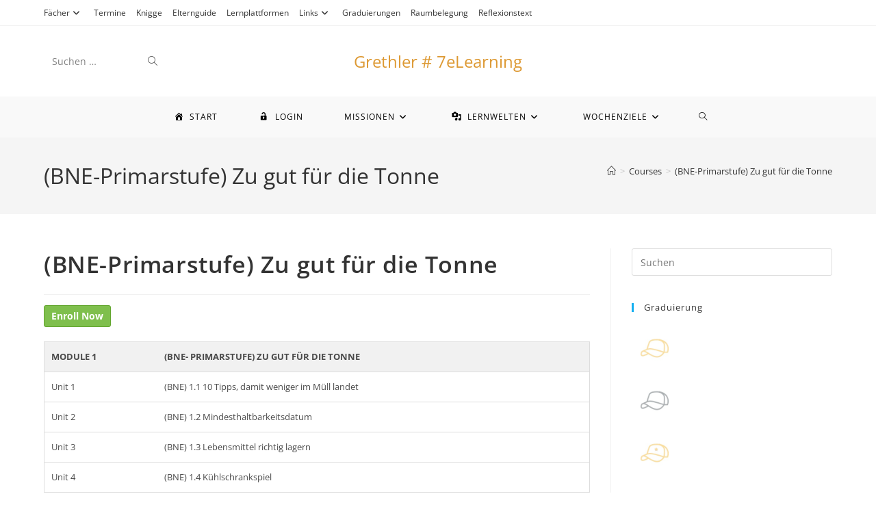

--- FILE ---
content_type: text/html; charset=UTF-8
request_url: https://grethler.sgs-bonn.org/course/bne-primarstufe-zu-gut-fuer-die-tonne
body_size: 21218
content:
<!DOCTYPE html>
<html class="html" lang="de">
<head>
	<meta charset="UTF-8">
	<link rel="profile" href="https://gmpg.org/xfn/11">

	<title>(BNE-Primarstufe) Zu gut für die Tonne &#8211; Grethler # 7eLearning</title>
<meta name='robots' content='max-image-preview:large' />
<meta name="viewport" content="width=device-width, initial-scale=1"><link rel='dns-prefetch' href='//code.responsivevoice.org' />
<link rel="alternate" type="application/rss+xml" title="Grethler # 7eLearning &raquo; Feed" href="https://grethler.sgs-bonn.org/feed" />
<link rel="alternate" type="application/rss+xml" title="Grethler # 7eLearning &raquo; Kommentar-Feed" href="https://grethler.sgs-bonn.org/comments/feed" />
<link rel="alternate" title="oEmbed (JSON)" type="application/json+oembed" href="https://grethler.sgs-bonn.org/wp-json/oembed/1.0/embed?url=https%3A%2F%2Fgrethler.sgs-bonn.org%2Fcourse%2Fbne-primarstufe-zu-gut-fuer-die-tonne" />
<link rel="alternate" title="oEmbed (XML)" type="text/xml+oembed" href="https://grethler.sgs-bonn.org/wp-json/oembed/1.0/embed?url=https%3A%2F%2Fgrethler.sgs-bonn.org%2Fcourse%2Fbne-primarstufe-zu-gut-fuer-die-tonne&#038;format=xml" />
<style id='wp-img-auto-sizes-contain-inline-css'>
img:is([sizes=auto i],[sizes^="auto," i]){contain-intrinsic-size:3000px 1500px}
/*# sourceURL=wp-img-auto-sizes-contain-inline-css */
</style>
<link rel='stylesheet' id='dashicons-css' href='https://grethler.sgs-bonn.org/wp-includes/css/dashicons.min.css?ver=6.9' media='all' />
<link rel='stylesheet' id='menu-icon-font-awesome-css' href='https://grethler.sgs-bonn.org/wp-content/plugins/menu-icons/css/fontawesome/css/all.min.css?ver=5.15.4' media='all' />
<link rel='stylesheet' id='menu-icons-extra-css' href='https://grethler.sgs-bonn.org/wp-content/plugins/menu-icons/css/extra.min.css?ver=0.13.19' media='all' />
<style id='wp-emoji-styles-inline-css'>

	img.wp-smiley, img.emoji {
		display: inline !important;
		border: none !important;
		box-shadow: none !important;
		height: 1em !important;
		width: 1em !important;
		margin: 0 0.07em !important;
		vertical-align: -0.1em !important;
		background: none !important;
		padding: 0 !important;
	}
/*# sourceURL=wp-emoji-styles-inline-css */
</style>
<style id='wp-block-library-inline-css'>
:root{--wp-block-synced-color:#7a00df;--wp-block-synced-color--rgb:122,0,223;--wp-bound-block-color:var(--wp-block-synced-color);--wp-editor-canvas-background:#ddd;--wp-admin-theme-color:#007cba;--wp-admin-theme-color--rgb:0,124,186;--wp-admin-theme-color-darker-10:#006ba1;--wp-admin-theme-color-darker-10--rgb:0,107,160.5;--wp-admin-theme-color-darker-20:#005a87;--wp-admin-theme-color-darker-20--rgb:0,90,135;--wp-admin-border-width-focus:2px}@media (min-resolution:192dpi){:root{--wp-admin-border-width-focus:1.5px}}.wp-element-button{cursor:pointer}:root .has-very-light-gray-background-color{background-color:#eee}:root .has-very-dark-gray-background-color{background-color:#313131}:root .has-very-light-gray-color{color:#eee}:root .has-very-dark-gray-color{color:#313131}:root .has-vivid-green-cyan-to-vivid-cyan-blue-gradient-background{background:linear-gradient(135deg,#00d084,#0693e3)}:root .has-purple-crush-gradient-background{background:linear-gradient(135deg,#34e2e4,#4721fb 50%,#ab1dfe)}:root .has-hazy-dawn-gradient-background{background:linear-gradient(135deg,#faaca8,#dad0ec)}:root .has-subdued-olive-gradient-background{background:linear-gradient(135deg,#fafae1,#67a671)}:root .has-atomic-cream-gradient-background{background:linear-gradient(135deg,#fdd79a,#004a59)}:root .has-nightshade-gradient-background{background:linear-gradient(135deg,#330968,#31cdcf)}:root .has-midnight-gradient-background{background:linear-gradient(135deg,#020381,#2874fc)}:root{--wp--preset--font-size--normal:16px;--wp--preset--font-size--huge:42px}.has-regular-font-size{font-size:1em}.has-larger-font-size{font-size:2.625em}.has-normal-font-size{font-size:var(--wp--preset--font-size--normal)}.has-huge-font-size{font-size:var(--wp--preset--font-size--huge)}.has-text-align-center{text-align:center}.has-text-align-left{text-align:left}.has-text-align-right{text-align:right}.has-fit-text{white-space:nowrap!important}#end-resizable-editor-section{display:none}.aligncenter{clear:both}.items-justified-left{justify-content:flex-start}.items-justified-center{justify-content:center}.items-justified-right{justify-content:flex-end}.items-justified-space-between{justify-content:space-between}.screen-reader-text{border:0;clip-path:inset(50%);height:1px;margin:-1px;overflow:hidden;padding:0;position:absolute;width:1px;word-wrap:normal!important}.screen-reader-text:focus{background-color:#ddd;clip-path:none;color:#444;display:block;font-size:1em;height:auto;left:5px;line-height:normal;padding:15px 23px 14px;text-decoration:none;top:5px;width:auto;z-index:100000}html :where(.has-border-color){border-style:solid}html :where([style*=border-top-color]){border-top-style:solid}html :where([style*=border-right-color]){border-right-style:solid}html :where([style*=border-bottom-color]){border-bottom-style:solid}html :where([style*=border-left-color]){border-left-style:solid}html :where([style*=border-width]){border-style:solid}html :where([style*=border-top-width]){border-top-style:solid}html :where([style*=border-right-width]){border-right-style:solid}html :where([style*=border-bottom-width]){border-bottom-style:solid}html :where([style*=border-left-width]){border-left-style:solid}html :where(img[class*=wp-image-]){height:auto;max-width:100%}:where(figure){margin:0 0 1em}html :where(.is-position-sticky){--wp-admin--admin-bar--position-offset:var(--wp-admin--admin-bar--height,0px)}@media screen and (max-width:600px){html :where(.is-position-sticky){--wp-admin--admin-bar--position-offset:0px}}

/*# sourceURL=wp-block-library-inline-css */
</style><style id='global-styles-inline-css'>
:root{--wp--preset--aspect-ratio--square: 1;--wp--preset--aspect-ratio--4-3: 4/3;--wp--preset--aspect-ratio--3-4: 3/4;--wp--preset--aspect-ratio--3-2: 3/2;--wp--preset--aspect-ratio--2-3: 2/3;--wp--preset--aspect-ratio--16-9: 16/9;--wp--preset--aspect-ratio--9-16: 9/16;--wp--preset--color--black: #000000;--wp--preset--color--cyan-bluish-gray: #abb8c3;--wp--preset--color--white: #ffffff;--wp--preset--color--pale-pink: #f78da7;--wp--preset--color--vivid-red: #cf2e2e;--wp--preset--color--luminous-vivid-orange: #ff6900;--wp--preset--color--luminous-vivid-amber: #fcb900;--wp--preset--color--light-green-cyan: #7bdcb5;--wp--preset--color--vivid-green-cyan: #00d084;--wp--preset--color--pale-cyan-blue: #8ed1fc;--wp--preset--color--vivid-cyan-blue: #0693e3;--wp--preset--color--vivid-purple: #9b51e0;--wp--preset--gradient--vivid-cyan-blue-to-vivid-purple: linear-gradient(135deg,rgb(6,147,227) 0%,rgb(155,81,224) 100%);--wp--preset--gradient--light-green-cyan-to-vivid-green-cyan: linear-gradient(135deg,rgb(122,220,180) 0%,rgb(0,208,130) 100%);--wp--preset--gradient--luminous-vivid-amber-to-luminous-vivid-orange: linear-gradient(135deg,rgb(252,185,0) 0%,rgb(255,105,0) 100%);--wp--preset--gradient--luminous-vivid-orange-to-vivid-red: linear-gradient(135deg,rgb(255,105,0) 0%,rgb(207,46,46) 100%);--wp--preset--gradient--very-light-gray-to-cyan-bluish-gray: linear-gradient(135deg,rgb(238,238,238) 0%,rgb(169,184,195) 100%);--wp--preset--gradient--cool-to-warm-spectrum: linear-gradient(135deg,rgb(74,234,220) 0%,rgb(151,120,209) 20%,rgb(207,42,186) 40%,rgb(238,44,130) 60%,rgb(251,105,98) 80%,rgb(254,248,76) 100%);--wp--preset--gradient--blush-light-purple: linear-gradient(135deg,rgb(255,206,236) 0%,rgb(152,150,240) 100%);--wp--preset--gradient--blush-bordeaux: linear-gradient(135deg,rgb(254,205,165) 0%,rgb(254,45,45) 50%,rgb(107,0,62) 100%);--wp--preset--gradient--luminous-dusk: linear-gradient(135deg,rgb(255,203,112) 0%,rgb(199,81,192) 50%,rgb(65,88,208) 100%);--wp--preset--gradient--pale-ocean: linear-gradient(135deg,rgb(255,245,203) 0%,rgb(182,227,212) 50%,rgb(51,167,181) 100%);--wp--preset--gradient--electric-grass: linear-gradient(135deg,rgb(202,248,128) 0%,rgb(113,206,126) 100%);--wp--preset--gradient--midnight: linear-gradient(135deg,rgb(2,3,129) 0%,rgb(40,116,252) 100%);--wp--preset--font-size--small: 13px;--wp--preset--font-size--medium: 20px;--wp--preset--font-size--large: 36px;--wp--preset--font-size--x-large: 42px;--wp--preset--spacing--20: 0.44rem;--wp--preset--spacing--30: 0.67rem;--wp--preset--spacing--40: 1rem;--wp--preset--spacing--50: 1.5rem;--wp--preset--spacing--60: 2.25rem;--wp--preset--spacing--70: 3.38rem;--wp--preset--spacing--80: 5.06rem;--wp--preset--shadow--natural: 6px 6px 9px rgba(0, 0, 0, 0.2);--wp--preset--shadow--deep: 12px 12px 50px rgba(0, 0, 0, 0.4);--wp--preset--shadow--sharp: 6px 6px 0px rgba(0, 0, 0, 0.2);--wp--preset--shadow--outlined: 6px 6px 0px -3px rgb(255, 255, 255), 6px 6px rgb(0, 0, 0);--wp--preset--shadow--crisp: 6px 6px 0px rgb(0, 0, 0);}:where(.is-layout-flex){gap: 0.5em;}:where(.is-layout-grid){gap: 0.5em;}body .is-layout-flex{display: flex;}.is-layout-flex{flex-wrap: wrap;align-items: center;}.is-layout-flex > :is(*, div){margin: 0;}body .is-layout-grid{display: grid;}.is-layout-grid > :is(*, div){margin: 0;}:where(.wp-block-columns.is-layout-flex){gap: 2em;}:where(.wp-block-columns.is-layout-grid){gap: 2em;}:where(.wp-block-post-template.is-layout-flex){gap: 1.25em;}:where(.wp-block-post-template.is-layout-grid){gap: 1.25em;}.has-black-color{color: var(--wp--preset--color--black) !important;}.has-cyan-bluish-gray-color{color: var(--wp--preset--color--cyan-bluish-gray) !important;}.has-white-color{color: var(--wp--preset--color--white) !important;}.has-pale-pink-color{color: var(--wp--preset--color--pale-pink) !important;}.has-vivid-red-color{color: var(--wp--preset--color--vivid-red) !important;}.has-luminous-vivid-orange-color{color: var(--wp--preset--color--luminous-vivid-orange) !important;}.has-luminous-vivid-amber-color{color: var(--wp--preset--color--luminous-vivid-amber) !important;}.has-light-green-cyan-color{color: var(--wp--preset--color--light-green-cyan) !important;}.has-vivid-green-cyan-color{color: var(--wp--preset--color--vivid-green-cyan) !important;}.has-pale-cyan-blue-color{color: var(--wp--preset--color--pale-cyan-blue) !important;}.has-vivid-cyan-blue-color{color: var(--wp--preset--color--vivid-cyan-blue) !important;}.has-vivid-purple-color{color: var(--wp--preset--color--vivid-purple) !important;}.has-black-background-color{background-color: var(--wp--preset--color--black) !important;}.has-cyan-bluish-gray-background-color{background-color: var(--wp--preset--color--cyan-bluish-gray) !important;}.has-white-background-color{background-color: var(--wp--preset--color--white) !important;}.has-pale-pink-background-color{background-color: var(--wp--preset--color--pale-pink) !important;}.has-vivid-red-background-color{background-color: var(--wp--preset--color--vivid-red) !important;}.has-luminous-vivid-orange-background-color{background-color: var(--wp--preset--color--luminous-vivid-orange) !important;}.has-luminous-vivid-amber-background-color{background-color: var(--wp--preset--color--luminous-vivid-amber) !important;}.has-light-green-cyan-background-color{background-color: var(--wp--preset--color--light-green-cyan) !important;}.has-vivid-green-cyan-background-color{background-color: var(--wp--preset--color--vivid-green-cyan) !important;}.has-pale-cyan-blue-background-color{background-color: var(--wp--preset--color--pale-cyan-blue) !important;}.has-vivid-cyan-blue-background-color{background-color: var(--wp--preset--color--vivid-cyan-blue) !important;}.has-vivid-purple-background-color{background-color: var(--wp--preset--color--vivid-purple) !important;}.has-black-border-color{border-color: var(--wp--preset--color--black) !important;}.has-cyan-bluish-gray-border-color{border-color: var(--wp--preset--color--cyan-bluish-gray) !important;}.has-white-border-color{border-color: var(--wp--preset--color--white) !important;}.has-pale-pink-border-color{border-color: var(--wp--preset--color--pale-pink) !important;}.has-vivid-red-border-color{border-color: var(--wp--preset--color--vivid-red) !important;}.has-luminous-vivid-orange-border-color{border-color: var(--wp--preset--color--luminous-vivid-orange) !important;}.has-luminous-vivid-amber-border-color{border-color: var(--wp--preset--color--luminous-vivid-amber) !important;}.has-light-green-cyan-border-color{border-color: var(--wp--preset--color--light-green-cyan) !important;}.has-vivid-green-cyan-border-color{border-color: var(--wp--preset--color--vivid-green-cyan) !important;}.has-pale-cyan-blue-border-color{border-color: var(--wp--preset--color--pale-cyan-blue) !important;}.has-vivid-cyan-blue-border-color{border-color: var(--wp--preset--color--vivid-cyan-blue) !important;}.has-vivid-purple-border-color{border-color: var(--wp--preset--color--vivid-purple) !important;}.has-vivid-cyan-blue-to-vivid-purple-gradient-background{background: var(--wp--preset--gradient--vivid-cyan-blue-to-vivid-purple) !important;}.has-light-green-cyan-to-vivid-green-cyan-gradient-background{background: var(--wp--preset--gradient--light-green-cyan-to-vivid-green-cyan) !important;}.has-luminous-vivid-amber-to-luminous-vivid-orange-gradient-background{background: var(--wp--preset--gradient--luminous-vivid-amber-to-luminous-vivid-orange) !important;}.has-luminous-vivid-orange-to-vivid-red-gradient-background{background: var(--wp--preset--gradient--luminous-vivid-orange-to-vivid-red) !important;}.has-very-light-gray-to-cyan-bluish-gray-gradient-background{background: var(--wp--preset--gradient--very-light-gray-to-cyan-bluish-gray) !important;}.has-cool-to-warm-spectrum-gradient-background{background: var(--wp--preset--gradient--cool-to-warm-spectrum) !important;}.has-blush-light-purple-gradient-background{background: var(--wp--preset--gradient--blush-light-purple) !important;}.has-blush-bordeaux-gradient-background{background: var(--wp--preset--gradient--blush-bordeaux) !important;}.has-luminous-dusk-gradient-background{background: var(--wp--preset--gradient--luminous-dusk) !important;}.has-pale-ocean-gradient-background{background: var(--wp--preset--gradient--pale-ocean) !important;}.has-electric-grass-gradient-background{background: var(--wp--preset--gradient--electric-grass) !important;}.has-midnight-gradient-background{background: var(--wp--preset--gradient--midnight) !important;}.has-small-font-size{font-size: var(--wp--preset--font-size--small) !important;}.has-medium-font-size{font-size: var(--wp--preset--font-size--medium) !important;}.has-large-font-size{font-size: var(--wp--preset--font-size--large) !important;}.has-x-large-font-size{font-size: var(--wp--preset--font-size--x-large) !important;}
/*# sourceURL=global-styles-inline-css */
</style>

<style id='classic-theme-styles-inline-css'>
/*! This file is auto-generated */
.wp-block-button__link{color:#fff;background-color:#32373c;border-radius:9999px;box-shadow:none;text-decoration:none;padding:calc(.667em + 2px) calc(1.333em + 2px);font-size:1.125em}.wp-block-file__button{background:#32373c;color:#fff;text-decoration:none}
/*# sourceURL=/wp-includes/css/classic-themes.min.css */
</style>
<link rel='stylesheet' id='gamipress-css-css' href='https://grethler.sgs-bonn.org/wp-content/plugins/gamipress/assets/css/gamipress.min.css?ver=7.6.3' media='all' />
<link rel='stylesheet' id='rv-style-css' href='https://grethler.sgs-bonn.org/wp-content/plugins/responsivevoice-text-to-speech/includes/css/responsivevoice.css?ver=6.9' media='all' />
<link rel='stylesheet' id='h5p-plugin-styles-css' href='https://grethler.sgs-bonn.org/wp-content/plugins/h5p/h5p-php-library/styles/h5p.css?ver=1.16.1' media='all' />
<link rel='stylesheet' id='wpcw-frontend-css' href='https://grethler.sgs-bonn.org/wp-content/plugins/wp-courseware/assets/css/frontend.css?id=bd62a8f26ba034a1bafb&#038;ver=4.17.0' media='all' />
<link rel='stylesheet' id='wpcw-course-note-css' href='https://grethler.sgs-bonn.org/wp-content/plugins/wp-courseware/assets/css/coursenote.css?id=b2b610afda7c56ebf10c&#038;ver=4.17.0' media='all' />
<link rel='stylesheet' id='font-awesome-css' href='https://grethler.sgs-bonn.org/wp-content/themes/oceanwp/assets/fonts/fontawesome/css/all.min.css?ver=6.7.2' media='all' />
<link rel='stylesheet' id='simple-line-icons-css' href='https://grethler.sgs-bonn.org/wp-content/themes/oceanwp/assets/css/third/simple-line-icons.min.css?ver=2.4.0' media='all' />
<link rel='stylesheet' id='oceanwp-style-css' href='https://grethler.sgs-bonn.org/wp-content/themes/oceanwp/assets/css/style.min.css?ver=4.1.4' media='all' />
<link rel='stylesheet' id='gamipress-daily-login-rewards-css-css' href='https://grethler.sgs-bonn.org/wp-content/plugins/gamipress-daily-login-rewards/assets/css/gamipress-daily-login-rewards.min.css?ver=1.1.7' media='all' />
<link rel='stylesheet' id='gamipress-progress-map-css-css' href='https://grethler.sgs-bonn.org/wp-content/plugins/gamipress-progress-map/assets/css/gamipress-progress-map.min.css?ver=1.1.5' media='all' />
<link rel='stylesheet' id='gamipress-restrict-content-css-css' href='https://grethler.sgs-bonn.org/wp-content/plugins/gamipress-restrict-content/assets/css/gamipress-restrict-content.min.css?ver=1.2.8' media='all' />
<link rel='stylesheet' id='gamipress-time-based-rewards-css-css' href='https://grethler.sgs-bonn.org/wp-content/plugins/gamipress-time-based-rewards/assets/css/gamipress-time-based-rewards.min.css?ver=1.1.3' media='all' />
<script src="https://grethler.sgs-bonn.org/wp-includes/js/jquery/jquery.min.js?ver=3.7.1" id="jquery-core-js"></script>
<script src="https://grethler.sgs-bonn.org/wp-includes/js/jquery/jquery-migrate.min.js?ver=3.4.1" id="jquery-migrate-js"></script>
<script src="https://code.responsivevoice.org/responsivevoice.js?key=oWVvJS3Q" id="responsive-voice-js"></script>
<link rel="https://api.w.org/" href="https://grethler.sgs-bonn.org/wp-json/" /><link rel="alternate" title="JSON" type="application/json" href="https://grethler.sgs-bonn.org/wp-json/wp/v2/wpcw_course/5976" /><link rel="EditURI" type="application/rsd+xml" title="RSD" href="https://grethler.sgs-bonn.org/xmlrpc.php?rsd" />
<meta name="generator" content="WordPress 6.9" />
<link rel="canonical" href="https://grethler.sgs-bonn.org/course/bne-primarstufe-zu-gut-fuer-die-tonne" />
<link rel='shortlink' href='https://grethler.sgs-bonn.org/?p=5976' />
<link rel="icon" href="https://grethler.sgs-bonn.org/wp-content/uploads/2024/01/cropped-emoji-icon-32x32.jpg" sizes="32x32" />
<link rel="icon" href="https://grethler.sgs-bonn.org/wp-content/uploads/2024/01/cropped-emoji-icon-192x192.jpg" sizes="192x192" />
<link rel="apple-touch-icon" href="https://grethler.sgs-bonn.org/wp-content/uploads/2024/01/cropped-emoji-icon-180x180.jpg" />
<meta name="msapplication-TileImage" content="https://grethler.sgs-bonn.org/wp-content/uploads/2024/01/cropped-emoji-icon-270x270.jpg" />
<!-- OceanWP CSS -->
<style type="text/css">
/* Colors */body .theme-button,body input[type="submit"],body button[type="submit"],body button,body .button,body div.wpforms-container-full .wpforms-form input[type=submit],body div.wpforms-container-full .wpforms-form button[type=submit],body div.wpforms-container-full .wpforms-form .wpforms-page-button,.woocommerce-cart .wp-element-button,.woocommerce-checkout .wp-element-button,.wp-block-button__link{color:#000000}body .theme-button,body input[type="submit"],body button[type="submit"],body button,body .button,body div.wpforms-container-full .wpforms-form input[type=submit],body div.wpforms-container-full .wpforms-form button[type=submit],body div.wpforms-container-full .wpforms-form .wpforms-page-button,.woocommerce-cart .wp-element-button,.woocommerce-checkout .wp-element-button,.wp-block-button__link{border-color:#000000}body .theme-button:hover,body input[type="submit"]:hover,body button[type="submit"]:hover,body button:hover,body .button:hover,body div.wpforms-container-full .wpforms-form input[type=submit]:hover,body div.wpforms-container-full .wpforms-form input[type=submit]:active,body div.wpforms-container-full .wpforms-form button[type=submit]:hover,body div.wpforms-container-full .wpforms-form button[type=submit]:active,body div.wpforms-container-full .wpforms-form .wpforms-page-button:hover,body div.wpforms-container-full .wpforms-form .wpforms-page-button:active,.woocommerce-cart .wp-element-button:hover,.woocommerce-checkout .wp-element-button:hover,.wp-block-button__link:hover{border-color:#ffffff}/* OceanWP Style Settings CSS */.theme-button,input[type="submit"],button[type="submit"],button,.button,body div.wpforms-container-full .wpforms-form input[type=submit],body div.wpforms-container-full .wpforms-form button[type=submit],body div.wpforms-container-full .wpforms-form .wpforms-page-button{border-style:solid}.theme-button,input[type="submit"],button[type="submit"],button,.button,body div.wpforms-container-full .wpforms-form input[type=submit],body div.wpforms-container-full .wpforms-form button[type=submit],body div.wpforms-container-full .wpforms-form .wpforms-page-button{border-width:1px}form input[type="text"],form input[type="password"],form input[type="email"],form input[type="url"],form input[type="date"],form input[type="month"],form input[type="time"],form input[type="datetime"],form input[type="datetime-local"],form input[type="week"],form input[type="number"],form input[type="search"],form input[type="tel"],form input[type="color"],form select,form textarea,.woocommerce .woocommerce-checkout .select2-container--default .select2-selection--single{border-style:solid}body div.wpforms-container-full .wpforms-form input[type=date],body div.wpforms-container-full .wpforms-form input[type=datetime],body div.wpforms-container-full .wpforms-form input[type=datetime-local],body div.wpforms-container-full .wpforms-form input[type=email],body div.wpforms-container-full .wpforms-form input[type=month],body div.wpforms-container-full .wpforms-form input[type=number],body div.wpforms-container-full .wpforms-form input[type=password],body div.wpforms-container-full .wpforms-form input[type=range],body div.wpforms-container-full .wpforms-form input[type=search],body div.wpforms-container-full .wpforms-form input[type=tel],body div.wpforms-container-full .wpforms-form input[type=text],body div.wpforms-container-full .wpforms-form input[type=time],body div.wpforms-container-full .wpforms-form input[type=url],body div.wpforms-container-full .wpforms-form input[type=week],body div.wpforms-container-full .wpforms-form select,body div.wpforms-container-full .wpforms-form textarea{border-style:solid}form input[type="text"],form input[type="password"],form input[type="email"],form input[type="url"],form input[type="date"],form input[type="month"],form input[type="time"],form input[type="datetime"],form input[type="datetime-local"],form input[type="week"],form input[type="number"],form input[type="search"],form input[type="tel"],form input[type="color"],form select,form textarea{border-radius:3px}body div.wpforms-container-full .wpforms-form input[type=date],body div.wpforms-container-full .wpforms-form input[type=datetime],body div.wpforms-container-full .wpforms-form input[type=datetime-local],body div.wpforms-container-full .wpforms-form input[type=email],body div.wpforms-container-full .wpforms-form input[type=month],body div.wpforms-container-full .wpforms-form input[type=number],body div.wpforms-container-full .wpforms-form input[type=password],body div.wpforms-container-full .wpforms-form input[type=range],body div.wpforms-container-full .wpforms-form input[type=search],body div.wpforms-container-full .wpforms-form input[type=tel],body div.wpforms-container-full .wpforms-form input[type=text],body div.wpforms-container-full .wpforms-form input[type=time],body div.wpforms-container-full .wpforms-form input[type=url],body div.wpforms-container-full .wpforms-form input[type=week],body div.wpforms-container-full .wpforms-form select,body div.wpforms-container-full .wpforms-form textarea{border-radius:3px}/* Header */#site-header.medium-header #medium-searchform .search-bg{background-color:#ffffff}#site-header.medium-header #medium-searchform input{color:#7406e2}#site-header.medium-header #medium-searchform label{color:#000000}#site-header.has-header-media .overlay-header-media{background-color:rgba(0,0,0,0.5)}#site-header{border-color:#b7f722}#site-logo #site-logo-inner a img,#site-header.center-header #site-navigation-wrap .middle-site-logo a img{max-width:481px}#site-header #site-logo #site-logo-inner a img,#site-header.center-header #site-navigation-wrap .middle-site-logo a img{max-height:500px}.effect-two #site-navigation-wrap .dropdown-menu >li >a.menu-link >span:after,.effect-eight #site-navigation-wrap .dropdown-menu >li >a.menu-link >span:before,.effect-eight #site-navigation-wrap .dropdown-menu >li >a.menu-link >span:after{background-color:#ef932b}.effect-six #site-navigation-wrap .dropdown-menu >li >a.menu-link >span:before,.effect-six #site-navigation-wrap .dropdown-menu >li >a.menu-link >span:after{border-color:#ef932b}.effect-ten #site-navigation-wrap .dropdown-menu >li >a.menu-link:hover >span,.effect-ten #site-navigation-wrap .dropdown-menu >li.sfHover >a.menu-link >span{-webkit-box-shadow:0 0 10px 4px #ef932b;-moz-box-shadow:0 0 10px 4px #ef932b;box-shadow:0 0 10px 4px #ef932b}#site-navigation-wrap .dropdown-menu >li >a{padding:0 18px}#site-navigation-wrap .dropdown-menu >li >a,.oceanwp-mobile-menu-icon a,#searchform-header-replace-close{color:#000000}#site-navigation-wrap .dropdown-menu >li >a .owp-icon use,.oceanwp-mobile-menu-icon a .owp-icon use,#searchform-header-replace-close .owp-icon use{stroke:#000000}#site-navigation-wrap .dropdown-menu >li >a:hover,.oceanwp-mobile-menu-icon a:hover,#searchform-header-replace-close:hover{color:#000000}#site-navigation-wrap .dropdown-menu >li >a:hover .owp-icon use,.oceanwp-mobile-menu-icon a:hover .owp-icon use,#searchform-header-replace-close:hover .owp-icon use{stroke:#000000}#site-navigation-wrap .dropdown-menu >.current-menu-item >a,#site-navigation-wrap .dropdown-menu >.current-menu-ancestor >a,#site-navigation-wrap .dropdown-menu >.current-menu-item >a:hover,#site-navigation-wrap .dropdown-menu >.current-menu-ancestor >a:hover{background-color:#ef932b}.dropdown-menu .sub-menu,#searchform-dropdown,.current-shop-items-dropdown{background-color:#ef932b}.dropdown-menu .sub-menu,#searchform-dropdown,.current-shop-items-dropdown{border-color:#f27013}.dropdown-menu ul li.menu-item,.navigation >ul >li >ul.megamenu.sub-menu >li,.navigation .megamenu li ul.sub-menu{border-color:#000000}.dropdown-menu ul li a.menu-link{color:#000000}.dropdown-menu ul li a.menu-link .owp-icon use{stroke:#000000}.dropdown-menu ul li a.menu-link:hover{color:#000000}.dropdown-menu ul li a.menu-link:hover .owp-icon use{stroke:#000000}.dropdown-menu ul li a.menu-link:hover{background-color:#f4da70}#searchform-dropdown input{border-color:#f9ef27}/* Blog CSS */.ocean-single-post-header ul.meta-item li a:hover{color:#333333}/* Typography */body{font-size:14px;line-height:1.8}h1,h2,h3,h4,h5,h6,.theme-heading,.widget-title,.oceanwp-widget-recent-posts-title,.comment-reply-title,.entry-title,.sidebar-box .widget-title{line-height:1.4}h1{font-size:23px;line-height:1.4}h2{font-size:20px;line-height:1.4}h3{font-size:18px;line-height:1.4}h4{font-size:17px;line-height:1.4}h5{font-size:14px;line-height:1.4}h6{font-size:15px;line-height:1.4}.page-header .page-header-title,.page-header.background-image-page-header .page-header-title{font-size:32px;line-height:1.4}.page-header .page-subheading{font-size:15px;line-height:1.8}.site-breadcrumbs,.site-breadcrumbs a{font-size:13px;line-height:1.4}#top-bar-content,#top-bar-social-alt{font-size:12px;line-height:1.8}#site-logo a.site-logo-text{font-size:24px;line-height:1.8}.dropdown-menu ul li a.menu-link,#site-header.full_screen-header .fs-dropdown-menu ul.sub-menu li a{font-size:12px;line-height:1.2;letter-spacing:.6px}.sidr-class-dropdown-menu li a,a.sidr-class-toggle-sidr-close,#mobile-dropdown ul li a,body #mobile-fullscreen ul li a{font-size:15px;line-height:1.8}.blog-entry.post .blog-entry-header .entry-title a{font-size:24px;line-height:1.4}.ocean-single-post-header .single-post-title{font-size:34px;line-height:1.4;letter-spacing:.6px}.ocean-single-post-header ul.meta-item li,.ocean-single-post-header ul.meta-item li a{font-size:13px;line-height:1.4;letter-spacing:.6px}.ocean-single-post-header .post-author-name,.ocean-single-post-header .post-author-name a{font-size:14px;line-height:1.4;letter-spacing:.6px}.ocean-single-post-header .post-author-description{font-size:12px;line-height:1.4;letter-spacing:.6px}.single-post .entry-title{line-height:1.4;letter-spacing:.6px}.single-post ul.meta li,.single-post ul.meta li a{font-size:14px;line-height:1.4;letter-spacing:.6px}.sidebar-box .widget-title,.sidebar-box.widget_block .wp-block-heading{font-size:13px;line-height:1;letter-spacing:1px}#footer-widgets .footer-box .widget-title{font-size:13px;line-height:1;letter-spacing:1px}#footer-bottom #copyright{font-size:12px;line-height:1}#footer-bottom #footer-bottom-menu{font-size:12px;line-height:1}.woocommerce-store-notice.demo_store{line-height:2;letter-spacing:1.5px}.demo_store .woocommerce-store-notice__dismiss-link{line-height:2;letter-spacing:1.5px}.woocommerce ul.products li.product li.title h2,.woocommerce ul.products li.product li.title a{font-size:14px;line-height:1.5}.woocommerce ul.products li.product li.category,.woocommerce ul.products li.product li.category a{font-size:12px;line-height:1}.woocommerce ul.products li.product .price{font-size:18px;line-height:1}.woocommerce ul.products li.product .button,.woocommerce ul.products li.product .product-inner .added_to_cart{font-size:12px;line-height:1.5;letter-spacing:1px}.woocommerce ul.products li.owp-woo-cond-notice span,.woocommerce ul.products li.owp-woo-cond-notice a{font-size:16px;line-height:1;letter-spacing:1px;font-weight:600;text-transform:capitalize}.woocommerce div.product .product_title{font-size:24px;line-height:1.4;letter-spacing:.6px}.woocommerce div.product p.price{font-size:36px;line-height:1}.woocommerce .owp-btn-normal .summary form button.button,.woocommerce .owp-btn-big .summary form button.button,.woocommerce .owp-btn-very-big .summary form button.button{font-size:12px;line-height:1.5;letter-spacing:1px;text-transform:uppercase}.woocommerce div.owp-woo-single-cond-notice span,.woocommerce div.owp-woo-single-cond-notice a{font-size:18px;line-height:2;letter-spacing:1.5px;font-weight:600;text-transform:capitalize}
</style><link rel='stylesheet' id='wpachievements-notify-style-css' href='https://grethler.sgs-bonn.org/wp-content/plugins/wp-courseware/includes/popup/css/MetroNotificationStyle.min.css?ver=6.9' media='all' />
</head>

<body class="wp-singular wpcw_course-template-default single single-wpcw_course postid-5976 wp-embed-responsive wp-theme-oceanwp oceanwp-theme dropdown-mobile medium-header-style no-header-border default-breakpoint has-sidebar content-right-sidebar has-topbar has-breadcrumbs" itemscope="itemscope" itemtype="https://schema.org/WebPage">

	
	
	<div id="outer-wrap" class="site clr">

		<a class="skip-link screen-reader-text" href="#main">Zum Inhalt springen</a>

		
		<div id="wrap" class="clr">

			

<div id="top-bar-wrap" class="clr">

	<div id="top-bar" class="clr container has-no-content">

		
		<div id="top-bar-inner" class="clr">

			
	<div id="top-bar-content" class="clr top-bar-left">

		
<div id="top-bar-nav" class="navigation clr">

	<ul id="menu-allgemeine-infos" class="top-bar-menu dropdown-menu sf-menu"><li id="menu-item-9097" class="menu-item menu-item-type-custom menu-item-object-custom menu-item-has-children dropdown menu-item-9097"><a class="menu-link">Fächer<i class="nav-arrow fa fa-angle-down" aria-hidden="true" role="img"></i></a>
<ul class="sub-menu">
	<li id="menu-item-9378" class="menu-item menu-item-type-custom menu-item-object-custom menu-item-has-children dropdown menu-item-9378"><a class="menu-link">Mathe<i class="nav-arrow fa fa-angle-right" aria-hidden="true" role="img"></i></a>
	<ul class="sub-menu">
		<li id="menu-item-9374" class="menu-item menu-item-type-post_type menu-item-object-wpcw_course menu-item-9374"><a href="https://grethler.sgs-bonn.org/course/m-uhrzeiten-lernen-interaktiv-und-lehrwerkunabhaengig-imported" class="menu-link">(M) Uhrzeiten lernen (interaktiv und lehrwerkunabhängig)</a></li>	</ul>
</li>	<li id="menu-item-9379" class="menu-item menu-item-type-custom menu-item-object-custom menu-item-has-children dropdown menu-item-9379"><a class="menu-link">Deutsch<i class="nav-arrow fa fa-angle-right" aria-hidden="true" role="img"></i></a>
	<ul class="sub-menu">
		<li id="menu-item-9371" class="menu-item menu-item-type-post_type menu-item-object-wpcw_course menu-item-9371"><a href="https://grethler.sgs-bonn.org/course/d-hoertexte-und-uebungen-kl-5-6-imported" class="menu-link">(D) Hörtexte und Übungen Kl. 5/6</a></li>	</ul>
</li>	<li id="menu-item-9380" class="menu-item menu-item-type-custom menu-item-object-custom menu-item-9380"><a class="menu-link">Englisch</a></li>	<li id="menu-item-9381" class="menu-item menu-item-type-custom menu-item-object-custom menu-item-9381"><a class="menu-link">Naturwissenschaften</a></li>	<li id="menu-item-9382" class="menu-item menu-item-type-custom menu-item-object-custom menu-item-9382"><a class="menu-link">Gesellschaftslehre</a></li>	<li id="menu-item-9383" class="menu-item menu-item-type-custom menu-item-object-custom menu-item-has-children dropdown menu-item-9383"><a class="menu-link">Kunst<i class="nav-arrow fa fa-angle-right" aria-hidden="true" role="img"></i></a>
	<ul class="sub-menu">
		<li id="menu-item-9376" class="menu-item menu-item-type-post_type menu-item-object-wpcw_course menu-item-9376"><a href="https://grethler.sgs-bonn.org/course/origami-imported" class="menu-link">(Ku) Origami</a></li>	</ul>
</li>	<li id="menu-item-11599" class="menu-item menu-item-type-custom menu-item-object-custom menu-item-11599"><a class="menu-link">Praktische Philosophie</a></li></ul>
</li><li id="menu-item-6364" class="menu-item menu-item-type-custom menu-item-object-custom menu-item-6364"><a target="_blank" href="https://siebengebirgsschule.de/termine-an-der-sgs/" class="menu-link">Termine</a></li><li id="menu-item-9368" class="menu-item menu-item-type-post_type menu-item-object-page menu-item-9368"><a href="https://grethler.sgs-bonn.org/knigge" class="menu-link">Knigge</a></li><li id="menu-item-6455" class="menu-item menu-item-type-custom menu-item-object-custom menu-item-6455"><a target="_blank" href="https://siebengebirgsschule.de/edupage-guide-fuer-eltern/" class="menu-link">Elternguide</a></li><li id="menu-item-3252" class="menu-item menu-item-type-post_type menu-item-object-page menu-item-3252"><a href="https://grethler.sgs-bonn.org/lernplattformen" class="menu-link">Lernplattformen</a></li><li id="menu-item-9094" class="menu-item menu-item-type-custom menu-item-object-custom menu-item-has-children dropdown menu-item-9094"><a class="menu-link">Links<i class="nav-arrow fa fa-angle-down" aria-hidden="true" role="img"></i></a>
<ul class="sub-menu">
	<li id="menu-item-9095" class="menu-item menu-item-type-custom menu-item-object-custom menu-item-9095"><a target="_blank" href="https://siebengebirgsschule.edupage.org" class="menu-link">Edupage</a></li></ul>
</li><li id="menu-item-9102" class="menu-item menu-item-type-post_type menu-item-object-page menu-item-9102"><a href="https://grethler.sgs-bonn.org/graduierungen" class="menu-link">Graduierungen</a></li><li id="menu-item-9103" class="menu-item menu-item-type-post_type menu-item-object-page menu-item-9103"><a href="https://grethler.sgs-bonn.org/raumbelegung" class="menu-link">Raumbelegung</a></li><li id="menu-item-10345" class="menu-item menu-item-type-post_type menu-item-object-page menu-item-10345"><a href="https://grethler.sgs-bonn.org/reflexionstext" class="menu-link">Reflexionstext</a></li></ul>
</div>

		
			
	</div><!-- #top-bar-content -->



		</div><!-- #top-bar-inner -->

		
	</div><!-- #top-bar -->

</div><!-- #top-bar-wrap -->


			
<header id="site-header" class="medium-header hidden-menu effect-ten clr" data-height="45" itemscope="itemscope" itemtype="https://schema.org/WPHeader" role="banner">

	
		

<div id="site-header-inner" class="clr">

	
		<div class="top-header-wrap clr">
			<div class="container clr">
				<div class="top-header-inner clr">

					
						<div class="top-col clr col-1">

							
<div id="medium-searchform" class="header-searchform-wrap clr">
	<form  id="medh-search" method="get" action="https://grethler.sgs-bonn.org/" class="header-searchform" aria-label="Website-Suchformular">
		<label for="medh-input">Suchen …</label>
		<input aria-labelledby="medh-search medh-input" id="medh-input" type="search" name="s" autocomplete="off" value="" />
		<button class="search-submit"><i class=" icon-magnifier" aria-hidden="true" role="img"></i><span class="screen-reader-text">Suche abschicken</span></button>
		<div class="search-bg"></div>
					</form>
</div><!-- #medium-searchform -->

						</div>

						
						<div class="top-col clr col-2 logo-col">

							

<div id="site-logo" class="clr" itemscope itemtype="https://schema.org/Brand" >

	
	<div id="site-logo-inner" class="clr">

						<a href="https://grethler.sgs-bonn.org/" rel="home" class="site-title site-logo-text"  style=color:#dd9933;>Grethler # 7eLearning</a>
				
	</div><!-- #site-logo-inner -->

	
	
</div><!-- #site-logo -->


						</div>

						
						<div class="top-col clr col-3">

							
						</div>

						
				</div>
			</div>
		</div>

		
	<div class="bottom-header-wrap clr">

					<div id="site-navigation-wrap" class="clr center-menu">
			
			
							<div class="container clr">
				
			<nav id="site-navigation" class="navigation main-navigation clr" itemscope="itemscope" itemtype="https://schema.org/SiteNavigationElement" role="navigation" >

				<ul id="menu-hauptmenue" class="main-menu dropdown-menu sf-menu"><li id="menu-item-8525" class="menu-item menu-item-type-post_type menu-item-object-page menu-item-home menu-item-8525"><a href="https://grethler.sgs-bonn.org/" class="menu-link"><span class="text-wrap"><i class="_mi _before dashicons dashicons-admin-home" aria-hidden="true"></i><span>Start</span></span></a></li><li id="menu-item-8524" class="menu-item menu-item-type-post_type menu-item-object-page menu-item-8524"><a href="https://grethler.sgs-bonn.org/account" class="menu-link"><span class="text-wrap"><i class="_mi _before dashicons dashicons-unlock" aria-hidden="true"></i><span>Login</span></span></a></li><li id="menu-item-9676" class="menu-item menu-item-type-custom menu-item-object-custom menu-item-has-children dropdown menu-item-9676"><a class="menu-link"><span class="text-wrap">Missionen<i class="nav-arrow fa fa-angle-down" aria-hidden="true" role="img"></i></span></a>
<ul class="sub-menu">
	<li id="menu-item-7577" class="menu-item menu-item-type-post_type menu-item-object-page menu-item-7577"><a href="https://grethler.sgs-bonn.org/plan-10-a" class="menu-link"><span class="text-wrap">PLAN Gruppe A</span></a></li>	<li id="menu-item-7576" class="menu-item menu-item-type-post_type menu-item-object-page menu-item-7576"><a href="https://grethler.sgs-bonn.org/plan-10-b" class="menu-link"><span class="text-wrap">PLAN Gruppe B</span></a></li>	<li id="menu-item-7575" class="menu-item menu-item-type-post_type menu-item-object-page menu-item-7575"><a href="https://grethler.sgs-bonn.org/plan-10-c" class="menu-link"><span class="text-wrap">PLAN Gruppe C</span></a></li></ul>
</li><li id="menu-item-5531" class="menu-item menu-item-type-post_type menu-item-object-page menu-item-has-children dropdown menu-item-5531"><a href="https://grethler.sgs-bonn.org/lernwelten" class="menu-link"><span class="text-wrap"><i class="_mi _before dashicons dashicons-admin-media" aria-hidden="true"></i><span>Lernwelten<i class="nav-arrow fa fa-angle-down" aria-hidden="true" role="img"></i></span></span></a>
<ul class="sub-menu">
	<li id="menu-item-6486" class="menu-item menu-item-type-post_type menu-item-object-page menu-item-6486"><a href="https://grethler.sgs-bonn.org/lernwelt-arshya" class="menu-link"><span class="text-wrap">Lernwelt Arshya</span></a></li>	<li id="menu-item-5566" class="menu-item menu-item-type-post_type menu-item-object-page menu-item-5566"><a href="https://grethler.sgs-bonn.org/celina-2" class="menu-link"><span class="text-wrap">Lernwelt Celina</span></a></li>	<li id="menu-item-5567" class="menu-item menu-item-type-post_type menu-item-object-page menu-item-5567"><a href="https://grethler.sgs-bonn.org/mika" class="menu-link"><span class="text-wrap">Lernwelt Mika</span></a></li>	<li id="menu-item-5568" class="menu-item menu-item-type-post_type menu-item-object-page menu-item-5568"><a href="https://grethler.sgs-bonn.org/jeromee" class="menu-link"><span class="text-wrap">Lernwelt Jeromee</span></a></li>	<li id="menu-item-5570" class="menu-item menu-item-type-post_type menu-item-object-page menu-item-5570"><a href="https://grethler.sgs-bonn.org/tayler" class="menu-link"><span class="text-wrap">Lernwelt Tayler</span></a></li>	<li id="menu-item-5571" class="menu-item menu-item-type-post_type menu-item-object-page menu-item-5571"><a href="https://grethler.sgs-bonn.org/lea" class="menu-link"><span class="text-wrap">Lernwelt Lea</span></a></li>	<li id="menu-item-5572" class="menu-item menu-item-type-post_type menu-item-object-page menu-item-5572"><a href="https://grethler.sgs-bonn.org/ilja" class="menu-link"><span class="text-wrap">Lernwelt Ilja</span></a></li>	<li id="menu-item-5574" class="menu-item menu-item-type-post_type menu-item-object-page menu-item-5574"><a href="https://grethler.sgs-bonn.org/edmond" class="menu-link"><span class="text-wrap">Lernwelt Edmond</span></a></li>	<li id="menu-item-5575" class="menu-item menu-item-type-post_type menu-item-object-page menu-item-5575"><a href="https://grethler.sgs-bonn.org/endrit" class="menu-link"><span class="text-wrap">Lernwelt Endrit</span></a></li>	<li id="menu-item-5576" class="menu-item menu-item-type-post_type menu-item-object-page menu-item-5576"><a href="https://grethler.sgs-bonn.org/ivan" class="menu-link"><span class="text-wrap">Lernwelt Ivan</span></a></li>	<li id="menu-item-5892" class="menu-item menu-item-type-post_type menu-item-object-page menu-item-5892"><a href="https://grethler.sgs-bonn.org/julien" class="menu-link"><span class="text-wrap">Lernwelt Julien</span></a></li>	<li id="menu-item-11594" class="menu-item menu-item-type-post_type menu-item-object-page menu-item-11594"><a href="https://grethler.sgs-bonn.org/lernwelt-arshya-2" class="menu-link"><span class="text-wrap">Lernwelt Lucas</span></a></li></ul>
</li><li id="menu-item-1935" class="menu-item menu-item-type-custom menu-item-object-custom menu-item-has-children dropdown menu-item-1935"><a class="menu-link"><span class="text-wrap">Wochenziele<i class="nav-arrow fa fa-angle-down" aria-hidden="true" role="img"></i></span></a>
<ul class="sub-menu">
	<li id="menu-item-1953" class="menu-item menu-item-type-post_type menu-item-object-page menu-item-1953"><a href="https://grethler.sgs-bonn.org/mario" class="menu-link"><span class="text-wrap">Ivan</span></a></li>	<li id="menu-item-1957" class="menu-item menu-item-type-post_type menu-item-object-page menu-item-1957"><a href="https://grethler.sgs-bonn.org/tobias" class="menu-link"><span class="text-wrap">Endrit</span></a></li>	<li id="menu-item-1979" class="menu-item menu-item-type-post_type menu-item-object-page menu-item-1979"><a href="https://grethler.sgs-bonn.org/roland" class="menu-link"><span class="text-wrap">Edmond</span></a></li>	<li id="menu-item-1981" class="menu-item menu-item-type-post_type menu-item-object-page menu-item-1981"><a href="https://grethler.sgs-bonn.org/celina" class="menu-link"><span class="text-wrap">Ilja</span></a></li>	<li id="menu-item-1982" class="menu-item menu-item-type-post_type menu-item-object-page menu-item-1982"><a href="https://grethler.sgs-bonn.org/amanda" class="menu-link"><span class="text-wrap">Lea Valentina</span></a></li>	<li id="menu-item-1983" class="menu-item menu-item-type-post_type menu-item-object-page menu-item-1983"><a href="https://grethler.sgs-bonn.org/salam" class="menu-link"><span class="text-wrap">Tayler</span></a></li>	<li id="menu-item-1985" class="menu-item menu-item-type-post_type menu-item-object-page menu-item-1985"><a href="https://grethler.sgs-bonn.org/paco" class="menu-link"><span class="text-wrap">Jeromee</span></a></li>	<li id="menu-item-1986" class="menu-item menu-item-type-post_type menu-item-object-page menu-item-1986"><a href="https://grethler.sgs-bonn.org/cengiz" class="menu-link"><span class="text-wrap">Mika</span></a></li>	<li id="menu-item-1987" class="menu-item menu-item-type-post_type menu-item-object-page menu-item-1987"><a href="https://grethler.sgs-bonn.org/manuel" class="menu-link"><span class="text-wrap">Celina</span></a></li></ul>
</li><li class="search-toggle-li" ><a href="https://grethler.sgs-bonn.org/#" class="site-search-toggle search-dropdown-toggle"><span class="screen-reader-text">Website-Suche umschalten</span><i class=" icon-magnifier" aria-hidden="true" role="img"></i></a></li></ul>
<div id="searchform-dropdown" class="header-searchform-wrap clr" >
	
<form aria-label="Diese Website durchsuchen" role="search" method="get" class="searchform" action="https://grethler.sgs-bonn.org/">	
	<input aria-label="Suchabfrage eingeben" type="search" id="ocean-search-form-1" class="field" autocomplete="off" placeholder="Suchen" name="s">
		</form>
</div><!-- #searchform-dropdown -->

			</nav><!-- #site-navigation -->

							</div>
				
			
					</div><!-- #site-navigation-wrap -->
			
		
	
		
	
	<div class="oceanwp-mobile-menu-icon clr mobile-right">

		
		
		
		<a href="https://grethler.sgs-bonn.org/#mobile-menu-toggle" class="mobile-menu"  aria-label="Mobiles Menü">
							<i class="fa fa-bars" aria-hidden="true"></i>
								<span class="oceanwp-text">Menü</span>
				<span class="oceanwp-close-text">Schließen</span>
						</a>

		
		
		
	</div><!-- #oceanwp-mobile-menu-navbar -->

	

		
<div id="mobile-dropdown" class="clr" >

	<nav class="clr" itemscope="itemscope" itemtype="https://schema.org/SiteNavigationElement">

		<ul id="menu-hauptmenue-1" class="menu"><li class="menu-item menu-item-type-post_type menu-item-object-page menu-item-home menu-item-8525"><a href="https://grethler.sgs-bonn.org/"><i class="_mi _before dashicons dashicons-admin-home" aria-hidden="true"></i><span>Start</span></a></li>
<li class="menu-item menu-item-type-post_type menu-item-object-page menu-item-8524"><a href="https://grethler.sgs-bonn.org/account"><i class="_mi _before dashicons dashicons-unlock" aria-hidden="true"></i><span>Login</span></a></li>
<li class="menu-item menu-item-type-custom menu-item-object-custom menu-item-has-children menu-item-9676"><a>Missionen</a>
<ul class="sub-menu">
	<li class="menu-item menu-item-type-post_type menu-item-object-page menu-item-7577"><a href="https://grethler.sgs-bonn.org/plan-10-a">PLAN Gruppe A</a></li>
	<li class="menu-item menu-item-type-post_type menu-item-object-page menu-item-7576"><a href="https://grethler.sgs-bonn.org/plan-10-b">PLAN Gruppe B</a></li>
	<li class="menu-item menu-item-type-post_type menu-item-object-page menu-item-7575"><a href="https://grethler.sgs-bonn.org/plan-10-c">PLAN Gruppe C</a></li>
</ul>
</li>
<li class="menu-item menu-item-type-post_type menu-item-object-page menu-item-has-children menu-item-5531"><a href="https://grethler.sgs-bonn.org/lernwelten"><i class="_mi _before dashicons dashicons-admin-media" aria-hidden="true"></i><span>Lernwelten</span></a>
<ul class="sub-menu">
	<li class="menu-item menu-item-type-post_type menu-item-object-page menu-item-6486"><a href="https://grethler.sgs-bonn.org/lernwelt-arshya">Lernwelt Arshya</a></li>
	<li class="menu-item menu-item-type-post_type menu-item-object-page menu-item-5566"><a href="https://grethler.sgs-bonn.org/celina-2">Lernwelt Celina</a></li>
	<li class="menu-item menu-item-type-post_type menu-item-object-page menu-item-5567"><a href="https://grethler.sgs-bonn.org/mika">Lernwelt Mika</a></li>
	<li class="menu-item menu-item-type-post_type menu-item-object-page menu-item-5568"><a href="https://grethler.sgs-bonn.org/jeromee">Lernwelt Jeromee</a></li>
	<li class="menu-item menu-item-type-post_type menu-item-object-page menu-item-5570"><a href="https://grethler.sgs-bonn.org/tayler">Lernwelt Tayler</a></li>
	<li class="menu-item menu-item-type-post_type menu-item-object-page menu-item-5571"><a href="https://grethler.sgs-bonn.org/lea">Lernwelt Lea</a></li>
	<li class="menu-item menu-item-type-post_type menu-item-object-page menu-item-5572"><a href="https://grethler.sgs-bonn.org/ilja">Lernwelt Ilja</a></li>
	<li class="menu-item menu-item-type-post_type menu-item-object-page menu-item-5574"><a href="https://grethler.sgs-bonn.org/edmond">Lernwelt Edmond</a></li>
	<li class="menu-item menu-item-type-post_type menu-item-object-page menu-item-5575"><a href="https://grethler.sgs-bonn.org/endrit">Lernwelt Endrit</a></li>
	<li class="menu-item menu-item-type-post_type menu-item-object-page menu-item-5576"><a href="https://grethler.sgs-bonn.org/ivan">Lernwelt Ivan</a></li>
	<li class="menu-item menu-item-type-post_type menu-item-object-page menu-item-5892"><a href="https://grethler.sgs-bonn.org/julien">Lernwelt Julien</a></li>
	<li class="menu-item menu-item-type-post_type menu-item-object-page menu-item-11594"><a href="https://grethler.sgs-bonn.org/lernwelt-arshya-2">Lernwelt Lucas</a></li>
</ul>
</li>
<li class="menu-item menu-item-type-custom menu-item-object-custom menu-item-has-children menu-item-1935"><a>Wochenziele</a>
<ul class="sub-menu">
	<li class="menu-item menu-item-type-post_type menu-item-object-page menu-item-1953"><a href="https://grethler.sgs-bonn.org/mario">Ivan</a></li>
	<li class="menu-item menu-item-type-post_type menu-item-object-page menu-item-1957"><a href="https://grethler.sgs-bonn.org/tobias">Endrit</a></li>
	<li class="menu-item menu-item-type-post_type menu-item-object-page menu-item-1979"><a href="https://grethler.sgs-bonn.org/roland">Edmond</a></li>
	<li class="menu-item menu-item-type-post_type menu-item-object-page menu-item-1981"><a href="https://grethler.sgs-bonn.org/celina">Ilja</a></li>
	<li class="menu-item menu-item-type-post_type menu-item-object-page menu-item-1982"><a href="https://grethler.sgs-bonn.org/amanda">Lea Valentina</a></li>
	<li class="menu-item menu-item-type-post_type menu-item-object-page menu-item-1983"><a href="https://grethler.sgs-bonn.org/salam">Tayler</a></li>
	<li class="menu-item menu-item-type-post_type menu-item-object-page menu-item-1985"><a href="https://grethler.sgs-bonn.org/paco">Jeromee</a></li>
	<li class="menu-item menu-item-type-post_type menu-item-object-page menu-item-1986"><a href="https://grethler.sgs-bonn.org/cengiz">Mika</a></li>
	<li class="menu-item menu-item-type-post_type menu-item-object-page menu-item-1987"><a href="https://grethler.sgs-bonn.org/manuel">Celina</a></li>
</ul>
</li>
<li class="search-toggle-li" ><a href="https://grethler.sgs-bonn.org/#" class="site-search-toggle search-dropdown-toggle"><span class="screen-reader-text">Website-Suche umschalten</span><i class=" icon-magnifier" aria-hidden="true" role="img"></i></a></li></ul><ul id="menu-allgemeine-infos-1" class="menu"><li class="menu-item menu-item-type-custom menu-item-object-custom menu-item-has-children menu-item-9097"><a>Fächer</a>
<ul class="sub-menu">
	<li class="menu-item menu-item-type-custom menu-item-object-custom menu-item-has-children menu-item-9378"><a>Mathe</a>
	<ul class="sub-menu">
		<li class="menu-item menu-item-type-post_type menu-item-object-wpcw_course menu-item-9374"><a href="https://grethler.sgs-bonn.org/course/m-uhrzeiten-lernen-interaktiv-und-lehrwerkunabhaengig-imported">(M) Uhrzeiten lernen (interaktiv und lehrwerkunabhängig)</a></li>
	</ul>
</li>
	<li class="menu-item menu-item-type-custom menu-item-object-custom menu-item-has-children menu-item-9379"><a>Deutsch</a>
	<ul class="sub-menu">
		<li class="menu-item menu-item-type-post_type menu-item-object-wpcw_course menu-item-9371"><a href="https://grethler.sgs-bonn.org/course/d-hoertexte-und-uebungen-kl-5-6-imported">(D) Hörtexte und Übungen Kl. 5/6</a></li>
	</ul>
</li>
	<li class="menu-item menu-item-type-custom menu-item-object-custom menu-item-9380"><a>Englisch</a></li>
	<li class="menu-item menu-item-type-custom menu-item-object-custom menu-item-9381"><a>Naturwissenschaften</a></li>
	<li class="menu-item menu-item-type-custom menu-item-object-custom menu-item-9382"><a>Gesellschaftslehre</a></li>
	<li class="menu-item menu-item-type-custom menu-item-object-custom menu-item-has-children menu-item-9383"><a>Kunst</a>
	<ul class="sub-menu">
		<li class="menu-item menu-item-type-post_type menu-item-object-wpcw_course menu-item-9376"><a href="https://grethler.sgs-bonn.org/course/origami-imported">(Ku) Origami</a></li>
	</ul>
</li>
	<li class="menu-item menu-item-type-custom menu-item-object-custom menu-item-11599"><a>Praktische Philosophie</a></li>
</ul>
</li>
<li class="menu-item menu-item-type-custom menu-item-object-custom menu-item-6364"><a target="_blank" href="https://siebengebirgsschule.de/termine-an-der-sgs/">Termine</a></li>
<li class="menu-item menu-item-type-post_type menu-item-object-page menu-item-9368"><a href="https://grethler.sgs-bonn.org/knigge">Knigge</a></li>
<li class="menu-item menu-item-type-custom menu-item-object-custom menu-item-6455"><a target="_blank" href="https://siebengebirgsschule.de/edupage-guide-fuer-eltern/">Elternguide</a></li>
<li class="menu-item menu-item-type-post_type menu-item-object-page menu-item-3252"><a href="https://grethler.sgs-bonn.org/lernplattformen">Lernplattformen</a></li>
<li class="menu-item menu-item-type-custom menu-item-object-custom menu-item-has-children menu-item-9094"><a>Links</a>
<ul class="sub-menu">
	<li class="menu-item menu-item-type-custom menu-item-object-custom menu-item-9095"><a target="_blank" href="https://siebengebirgsschule.edupage.org">Edupage</a></li>
</ul>
</li>
<li class="menu-item menu-item-type-post_type menu-item-object-page menu-item-9102"><a href="https://grethler.sgs-bonn.org/graduierungen">Graduierungen</a></li>
<li class="menu-item menu-item-type-post_type menu-item-object-page menu-item-9103"><a href="https://grethler.sgs-bonn.org/raumbelegung">Raumbelegung</a></li>
<li class="menu-item menu-item-type-post_type menu-item-object-page menu-item-10345"><a href="https://grethler.sgs-bonn.org/reflexionstext">Reflexionstext</a></li>
</ul>
<div id="mobile-menu-search" class="clr">
	<form aria-label="Diese Website durchsuchen" method="get" action="https://grethler.sgs-bonn.org/" class="mobile-searchform">
		<input aria-label="Suchabfrage eingeben" value="" class="field" id="ocean-mobile-search-2" type="search" name="s" autocomplete="off" placeholder="Suchen" />
		<button aria-label="Suche abschicken" type="submit" class="searchform-submit">
			<i class=" icon-magnifier" aria-hidden="true" role="img"></i>		</button>
					</form>
</div><!-- .mobile-menu-search -->

	</nav>

</div>

	</div>

</div><!-- #site-header-inner -->


		
		
</header><!-- #site-header -->


			
			<main id="main" class="site-main clr"  role="main">

				

<header class="page-header">

	
	<div class="container clr page-header-inner">

		
			<h1 class="page-header-title clr" itemprop="headline">(BNE-Primarstufe) Zu gut für die Tonne</h1>

			
		
		<nav role="navigation" aria-label="Brotkrümelnavigation" class="site-breadcrumbs clr position-"><ol class="trail-items" itemscope itemtype="http://schema.org/BreadcrumbList"><meta name="numberOfItems" content="3" /><meta name="itemListOrder" content="Ascending" /><li class="trail-item trail-begin" itemprop="itemListElement" itemscope itemtype="https://schema.org/ListItem"><a href="https://grethler.sgs-bonn.org" rel="home" aria-label="Start" itemprop="item"><span itemprop="name"><i class=" icon-home" aria-hidden="true" role="img"></i><span class="breadcrumb-home has-icon">Start</span></span></a><span class="breadcrumb-sep">></span><meta itemprop="position" content="1" /></li><li class="trail-item" itemprop="itemListElement" itemscope itemtype="https://schema.org/ListItem"><a href="https://grethler.sgs-bonn.org/courses" itemprop="item"><span itemprop="name">Courses</span></a><span class="breadcrumb-sep">></span><meta itemprop="position" content="2" /></li><li class="trail-item trail-end" itemprop="itemListElement" itemscope itemtype="https://schema.org/ListItem"><span itemprop="name"><a href="https://grethler.sgs-bonn.org/course/bne-primarstufe-zu-gut-fuer-die-tonne">(BNE-Primarstufe) Zu gut für die Tonne</a></span><meta itemprop="position" content="3" /></li></ol></nav>
	</div><!-- .page-header-inner -->

	
	
</header><!-- .page-header -->


	
	<div id="content-wrap" class="container clr">

		
		<div id="primary" class="content-area clr">

			
			<div id="content" class="site-content clr">

				
				
<article id="post-5976">

	

<header class="entry-header clr">
	<h2 class="single-post-title entry-title" itemprop="headline">(BNE-Primarstufe) Zu gut für die Tonne</h2><!-- .single-post-title -->
</header><!-- .entry-header -->



<div class="entry-content clr" itemprop="text">
			<div class="wpcw-course-single-content">
			<div class="wpcw-course-desc"></div>
							<div class="wpcw-course-enrollment-button"><a href="https://grethler.sgs-bonn.org/account/register/?course_id%5B0%5D=140&amp;_wp_enroll=f8428a468d" class="fe_btn fe_btn_completion btn_completion" id="enroll_registration">Enroll Now</a></div>
						<div class="wpcw-course-outline"><table id="wpcw_fe_course" class="wpcw_fe_table" cellspacing="0" cellborder="0"><tr class="wpcw_fe_module" id="wpcw_fe_module_group_1_140">
				<th class="wpcw_fe_module_title_header">Module 1</th>
				<th class="wpcw_fe_module_desc_header">(BNE- Primarstufe) Zu gut für die Tonne</th>
				
				<th class="wpcw_fe_unit_progress_header"><span class="wpcw-toogle-icon"><i></i></span></th>
				
			</tr><tr class="wpcw_fe_unit wpcw_fe_module_group_1_140">
								<td class="wpcw_fe_unit_title">Unit 1</td>
								<td class="wpcw_fe_unit" >(BNE) 1.1 10 Tipps, damit weniger im Müll landet</td>
								<td class="wpcw_fe_unit">&nbsp;</td>
							</tr><tr class="wpcw_fe_unit wpcw_fe_module_group_1_140">
								<td class="wpcw_fe_unit_title">Unit 2</td>
								<td class="wpcw_fe_unit" >(BNE) 1.2 Mindesthaltbarkeitsdatum</td>
								<td class="wpcw_fe_unit">&nbsp;</td>
							</tr><tr class="wpcw_fe_unit wpcw_fe_module_group_1_140">
								<td class="wpcw_fe_unit_title">Unit 3</td>
								<td class="wpcw_fe_unit" >(BNE) 1.3 Lebensmittel richtig lagern</td>
								<td class="wpcw_fe_unit">&nbsp;</td>
							</tr><tr class="wpcw_fe_unit wpcw_fe_module_group_1_140 wpcw_unit_end">
								<td class="wpcw_fe_unit_title">Unit 4</td>
								<td class="wpcw_fe_unit" >(BNE) 1.4 Kühlschrankspiel</td>
								<td class="wpcw_fe_unit">&nbsp;</td>
							</tr></table><div class="wpcw_powered_by">Powered By <a href="https://flyplugins.com/?ref=1"  target="_blank">WP Courseware</a></div></div>
		</div>
	
</div><!-- .entry -->


</article>

				
			</div><!-- #content -->

			
		</div><!-- #primary -->

		

<aside id="right-sidebar" class="sidebar-container widget-area sidebar-primary" itemscope="itemscope" itemtype="https://schema.org/WPSideBar" role="complementary" aria-label="Primäre Seitenleiste">

	
	<div id="right-sidebar-inner" class="clr">

		<div id="search-2" class="sidebar-box widget_search clr">
<form aria-label="Diese Website durchsuchen" role="search" method="get" class="searchform" action="https://grethler.sgs-bonn.org/">	
	<input aria-label="Suchabfrage eingeben" type="search" id="ocean-search-form-3" class="field" autocomplete="off" placeholder="Suchen" name="s">
		</form>
</div><div id="gamipress_achievements_widget-3" class="sidebar-box gamipress_achievements_widget clr"><h4 class="widget-title">Graduierung</h4>
<div id="gamipress-achievements-list" class="gamipress-achievements-list">

    
    <div id="gamipress-achievements-filters-wrap">

        
        <input type="hidden" name="type" value="graduierung"><input type="hidden" name="columns" value="1"><input type="hidden" name="columns_small" value="1"><input type="hidden" name="filter_value" value="all"><input type="hidden" name="search_value" value=""><input type="hidden" name="load_more" value="no"><input type="hidden" name="current_user" value="no"><input type="hidden" name="user_id" value="0"><input type="hidden" name="limit" value="10"><input type="hidden" name="orderby" value="menu_order"><input type="hidden" name="order" value="ASC"><input type="hidden" name="include" value=""><input type="hidden" name="exclude" value=""><input type="hidden" name="wpms" value="no"><input type="hidden" name="id" value="5976"><input type="hidden" name="title" value="no"><input type="hidden" name="title_size" value="h2"><input type="hidden" name="link" value="no"><input type="hidden" name="thumbnail" value="yes"><input type="hidden" name="thumbnail_size" value=""><input type="hidden" name="points_awarded" value="no"><input type="hidden" name="points_awarded_thumbnail" value="no"><input type="hidden" name="excerpt" value="no"><input type="hidden" name="times_earned" value="no"><input type="hidden" name="global_times_earned" value="no"><input type="hidden" name="steps" value="no"><input type="hidden" name="toggle" value="no"><input type="hidden" name="heading" value="no"><input type="hidden" name="heading_size" value="h4"><input type="hidden" name="unlock_button" value="no"><input type="hidden" name="earners" value="no"><input type="hidden" name="earners_limit" value="0"><input type="hidden" name="layout" value="left"><input type="hidden" name="align" value="left"><input type="hidden" name="types" value="graduierung"><input type="hidden" name="plural_label" value="Graduierungen">
        
            <input type="hidden" name="achievements_list_filter" id="achievements_list_filter" value="all">

        
        
    </div><!-- #gamipress-achievements-filters-wrap -->

        <div id="gamipress-achievements-container" class="gamipress-achievements-container gamipress-columns-1 gamipress-columns-small-1">
        
<div id="gamipress-achievement-6133" class="gamipress-achievement user-has-not-earned gamipress-layout-left gamipress-align-left">

    
            <div class="gamipress-achievement-image">

                            <img width="100" height="100" src="https://grethler.sgs-bonn.org/wp-content/uploads/2022/08/cap1-100x100.jpg" class="gamipress-achievement-thumbnail wp-post-image" alt="" decoding="async" loading="lazy" srcset="https://grethler.sgs-bonn.org/wp-content/uploads/2022/08/cap1-100x100.jpg 100w, https://grethler.sgs-bonn.org/wp-content/uploads/2022/08/cap1-300x300.jpg 300w, https://grethler.sgs-bonn.org/wp-content/uploads/2022/08/cap1-150x150.jpg 150w, https://grethler.sgs-bonn.org/wp-content/uploads/2022/08/cap1-50x50.jpg 50w, https://grethler.sgs-bonn.org/wp-content/uploads/2022/08/cap1.jpg 512w" sizes="auto, (max-width: 100px) 100vw, 100px" />            
            
        </div><!-- .gamipress-achievement-image -->

        
    
        <div class="gamipress-achievement-description">

        
        
        
        
        
        
        
        
        
        
    </div><!-- .gamipress-achievement-description -->

    
</div><!-- .gamipress-achievement -->
<div id="gamipress-achievement-6134" class="gamipress-achievement user-has-not-earned gamipress-layout-left gamipress-align-left">

    
            <div class="gamipress-achievement-image">

                            <img width="100" height="100" src="https://grethler.sgs-bonn.org/wp-content/uploads/2022/08/cap-100x100.jpg" class="gamipress-achievement-thumbnail wp-post-image" alt="" decoding="async" loading="lazy" srcset="https://grethler.sgs-bonn.org/wp-content/uploads/2022/08/cap-100x100.jpg 100w, https://grethler.sgs-bonn.org/wp-content/uploads/2022/08/cap-300x300.jpg 300w, https://grethler.sgs-bonn.org/wp-content/uploads/2022/08/cap-150x150.jpg 150w, https://grethler.sgs-bonn.org/wp-content/uploads/2022/08/cap-50x50.jpg 50w, https://grethler.sgs-bonn.org/wp-content/uploads/2022/08/cap.jpg 512w" sizes="auto, (max-width: 100px) 100vw, 100px" />            
            
        </div><!-- .gamipress-achievement-image -->

        
    
        <div class="gamipress-achievement-description">

        
        
        
        
        
        
        
        
        
        
    </div><!-- .gamipress-achievement-description -->

    
</div><!-- .gamipress-achievement -->
<div id="gamipress-achievement-6135" class="gamipress-achievement user-has-not-earned gamipress-layout-left gamipress-align-left">

    
            <div class="gamipress-achievement-image">

                            <img width="100" height="100" src="https://grethler.sgs-bonn.org/wp-content/uploads/2022/08/Cap2-100x100.jpg" class="gamipress-achievement-thumbnail wp-post-image" alt="" decoding="async" loading="lazy" srcset="https://grethler.sgs-bonn.org/wp-content/uploads/2022/08/Cap2-100x100.jpg 100w, https://grethler.sgs-bonn.org/wp-content/uploads/2022/08/Cap2-300x300.jpg 300w, https://grethler.sgs-bonn.org/wp-content/uploads/2022/08/Cap2-150x150.jpg 150w, https://grethler.sgs-bonn.org/wp-content/uploads/2022/08/Cap2-50x50.jpg 50w, https://grethler.sgs-bonn.org/wp-content/uploads/2022/08/Cap2.jpg 512w" sizes="auto, (max-width: 100px) 100vw, 100px" />            
            
        </div><!-- .gamipress-achievement-image -->

        
    
        <div class="gamipress-achievement-description">

        
        
        
        
        
        
        
        
        
        
    </div><!-- .gamipress-achievement-description -->

    
</div><!-- .gamipress-achievement -->
<div id="gamipress-achievement-6136" class="gamipress-achievement user-has-not-earned gamipress-layout-left gamipress-align-left">

    
            <div class="gamipress-achievement-image">

                            <img width="100" height="100" src="https://grethler.sgs-bonn.org/wp-content/uploads/2022/08/cap3-100x100.jpg" class="gamipress-achievement-thumbnail wp-post-image" alt="" decoding="async" loading="lazy" srcset="https://grethler.sgs-bonn.org/wp-content/uploads/2022/08/cap3-100x100.jpg 100w, https://grethler.sgs-bonn.org/wp-content/uploads/2022/08/cap3-300x300.jpg 300w, https://grethler.sgs-bonn.org/wp-content/uploads/2022/08/cap3-150x150.jpg 150w, https://grethler.sgs-bonn.org/wp-content/uploads/2022/08/cap3-50x50.jpg 50w, https://grethler.sgs-bonn.org/wp-content/uploads/2022/08/cap3.jpg 512w" sizes="auto, (max-width: 100px) 100vw, 100px" />            
            
        </div><!-- .gamipress-achievement-image -->

        
    
        <div class="gamipress-achievement-description">

        
        
        
        
        
        
        
        
        
        
    </div><!-- .gamipress-achievement-description -->

    
</div><!-- .gamipress-achievement -->
<div id="gamipress-achievement-6137" class="gamipress-achievement user-has-not-earned gamipress-layout-left gamipress-align-left">

    
            <div class="gamipress-achievement-image">

                            <img width="100" height="100" src="https://grethler.sgs-bonn.org/wp-content/uploads/2022/08/cap4-100x100.jpg" class="gamipress-achievement-thumbnail wp-post-image" alt="" decoding="async" loading="lazy" srcset="https://grethler.sgs-bonn.org/wp-content/uploads/2022/08/cap4-100x100.jpg 100w, https://grethler.sgs-bonn.org/wp-content/uploads/2022/08/cap4-300x300.jpg 300w, https://grethler.sgs-bonn.org/wp-content/uploads/2022/08/cap4-150x150.jpg 150w, https://grethler.sgs-bonn.org/wp-content/uploads/2022/08/cap4-50x50.jpg 50w, https://grethler.sgs-bonn.org/wp-content/uploads/2022/08/cap4.jpg 512w" sizes="auto, (max-width: 100px) 100vw, 100px" />            
            
        </div><!-- .gamipress-achievement-image -->

        
    
        <div class="gamipress-achievement-description">

        
        
        
        
        
        
        
        
        
        
    </div><!-- .gamipress-achievement-description -->

    
</div><!-- .gamipress-achievement -->    </div>

        <input type="hidden" id="gamipress-achievements-offset" value="10">
    <input type="hidden" id="gamipress-achievements-count" value="5">

        
        <div id="gamipress-achievements-spinner" class="gamipress-spinner" style="display: none;"></div>

    
</div>

</div><div id="gamipress_user_rank_widget-3" class="sidebar-box gamipress_user_rank_widget clr"><h4 class="widget-title">Mein Level</h4></div><div id="gamipress_earnings_widget-2" class="sidebar-box gamipress_earnings_widget clr"></div><div id="gamipress_user_rank_widget-2" class="sidebar-box gamipress_user_rank_widget clr"></div><div id="gamipress_earnings_widget-3" class="sidebar-box gamipress_earnings_widget clr"></div><div id="gamipress_points_widget-2" class="sidebar-box gamipress_points_widget clr"><h4 class="widget-title">Spielpunkte</h4>
<div class="gamipress-user-points gamipress-is-current-user gamipress-columns-2 gamipress-columns-small-1 gamipress-layout-top gamipress-align-none">

    
    
        
        <div class="gamipress-points gamipress-user-points-kooperation">

                            <div class="gamipress-user-points-image gamipress-user-points-kooperation-image">
                    <img width="50" height="50" src="https://grethler.sgs-bonn.org/wp-content/uploads/2020/08/Kooperation_Punkt-100x100.png" class="gamipress-points-thumbnail wp-post-image" alt="" decoding="async" loading="lazy" srcset="https://grethler.sgs-bonn.org/wp-content/uploads/2020/08/Kooperation_Punkt-100x100.png 100w, https://grethler.sgs-bonn.org/wp-content/uploads/2020/08/Kooperation_Punkt-300x300.png 300w, https://grethler.sgs-bonn.org/wp-content/uploads/2020/08/Kooperation_Punkt-150x150.png 150w, https://grethler.sgs-bonn.org/wp-content/uploads/2020/08/Kooperation_Punkt-768x768.png 768w, https://grethler.sgs-bonn.org/wp-content/uploads/2020/08/Kooperation_Punkt.png 900w" sizes="auto, (max-width: 50px) 100vw, 50px" />                </div><!-- .gamipress-user-points-image -->

                
            
            <div class="gamipress-user-points-description">

                
                <span class="gamipress-user-points-amount">0</span>

                
                                    <span class="gamipress-user-points-label">Kooperationen</span>

                    
                
            </div><!-- .gamipress-user-points-description -->

        </div><!-- .gamipress-points -->

        
    
        
        <div class="gamipress-points gamipress-user-points-video">

                            <div class="gamipress-user-points-image gamipress-user-points-video-image">
                    <img width="50" height="50" src="https://grethler.sgs-bonn.org/wp-content/uploads/2020/08/Youtube_Punkt-100x100.png" class="gamipress-points-thumbnail wp-post-image" alt="" decoding="async" loading="lazy" srcset="https://grethler.sgs-bonn.org/wp-content/uploads/2020/08/Youtube_Punkt-100x100.png 100w, https://grethler.sgs-bonn.org/wp-content/uploads/2020/08/Youtube_Punkt-300x300.png 300w, https://grethler.sgs-bonn.org/wp-content/uploads/2020/08/Youtube_Punkt-150x150.png 150w, https://grethler.sgs-bonn.org/wp-content/uploads/2020/08/Youtube_Punkt-768x768.png 768w, https://grethler.sgs-bonn.org/wp-content/uploads/2020/08/Youtube_Punkt.png 900w" sizes="auto, (max-width: 50px) 100vw, 50px" />                </div><!-- .gamipress-user-points-image -->

                
            
            <div class="gamipress-user-points-description">

                
                <span class="gamipress-user-points-amount">0</span>

                
                                    <span class="gamipress-user-points-label">Videos</span>

                    
                
            </div><!-- .gamipress-user-points-description -->

        </div><!-- .gamipress-points -->

        
    
        
        <div class="gamipress-points gamipress-user-points-link">

                            <div class="gamipress-user-points-image gamipress-user-points-link-image">
                    <img width="50" height="50" src="https://grethler.sgs-bonn.org/wp-content/uploads/2020/08/Link_Punkt-100x100.png" class="gamipress-points-thumbnail wp-post-image" alt="" decoding="async" loading="lazy" srcset="https://grethler.sgs-bonn.org/wp-content/uploads/2020/08/Link_Punkt-100x100.png 100w, https://grethler.sgs-bonn.org/wp-content/uploads/2020/08/Link_Punkt-300x300.png 300w, https://grethler.sgs-bonn.org/wp-content/uploads/2020/08/Link_Punkt-150x150.png 150w, https://grethler.sgs-bonn.org/wp-content/uploads/2020/08/Link_Punkt-768x768.png 768w, https://grethler.sgs-bonn.org/wp-content/uploads/2020/08/Link_Punkt.png 900w" sizes="auto, (max-width: 50px) 100vw, 50px" />                </div><!-- .gamipress-user-points-image -->

                
            
            <div class="gamipress-user-points-description">

                
                <span class="gamipress-user-points-amount">0</span>

                
                                    <span class="gamipress-user-points-label">Links</span>

                    
                
            </div><!-- .gamipress-user-points-description -->

        </div><!-- .gamipress-points -->

        
    
        
        <div class="gamipress-points gamipress-user-points-quiz">

                            <div class="gamipress-user-points-image gamipress-user-points-quiz-image">
                    <img width="50" height="50" src="https://grethler.sgs-bonn.org/wp-content/uploads/2020/08/Quiz_Punkt-100x100.png" class="gamipress-points-thumbnail wp-post-image" alt="" decoding="async" loading="lazy" srcset="https://grethler.sgs-bonn.org/wp-content/uploads/2020/08/Quiz_Punkt-100x100.png 100w, https://grethler.sgs-bonn.org/wp-content/uploads/2020/08/Quiz_Punkt-300x300.png 300w, https://grethler.sgs-bonn.org/wp-content/uploads/2020/08/Quiz_Punkt-150x150.png 150w, https://grethler.sgs-bonn.org/wp-content/uploads/2020/08/Quiz_Punkt-768x768.png 768w, https://grethler.sgs-bonn.org/wp-content/uploads/2020/08/Quiz_Punkt.png 900w" sizes="auto, (max-width: 50px) 100vw, 50px" />                </div><!-- .gamipress-user-points-image -->

                
            
            <div class="gamipress-user-points-description">

                
                <span class="gamipress-user-points-amount">0</span>

                
                                    <span class="gamipress-user-points-label">Quizzes</span>

                    
                
            </div><!-- .gamipress-user-points-description -->

        </div><!-- .gamipress-points -->

        
    
        
        <div class="gamipress-points gamipress-user-points-multimedia">

                            <div class="gamipress-user-points-image gamipress-user-points-multimedia-image">
                    <img width="50" height="50" src="https://grethler.sgs-bonn.org/wp-content/uploads/2020/08/Kopfhörer_Punkt_-100x100.png" class="gamipress-points-thumbnail wp-post-image" alt="" decoding="async" loading="lazy" srcset="https://grethler.sgs-bonn.org/wp-content/uploads/2020/08/Kopfhörer_Punkt_-100x100.png 100w, https://grethler.sgs-bonn.org/wp-content/uploads/2020/08/Kopfhörer_Punkt_-300x300.png 300w, https://grethler.sgs-bonn.org/wp-content/uploads/2020/08/Kopfhörer_Punkt_-150x150.png 150w, https://grethler.sgs-bonn.org/wp-content/uploads/2020/08/Kopfhörer_Punkt_-768x768.png 768w, https://grethler.sgs-bonn.org/wp-content/uploads/2020/08/Kopfhörer_Punkt_.png 900w" sizes="auto, (max-width: 50px) 100vw, 50px" />                </div><!-- .gamipress-user-points-image -->

                
            
            <div class="gamipress-user-points-description">

                
                <span class="gamipress-user-points-amount">0</span>

                
                                    <span class="gamipress-user-points-label">Multimedia</span>

                    
                
            </div><!-- .gamipress-user-points-description -->

        </div><!-- .gamipress-points -->

        
    
    
</div><!-- .gamipress-user-points -->
</div><div id="gamipress_points_widget-3" class="sidebar-box gamipress_points_widget clr"><h4 class="widget-title">Dein aktuelles Guthaben</h4>
<div class="gamipress-user-points gamipress-is-current-user gamipress-columns-2 gamipress-columns-small-1 gamipress-layout-top gamipress-align-none">

    
    
        
        <div class="gamipress-points gamipress-user-points-energie">

                            <div class="gamipress-user-points-image gamipress-user-points-energie-image">
                    <img width="50" height="50" src="https://grethler.sgs-bonn.org/wp-content/uploads/2020/08/Flamme_punkt-100x100.png" class="gamipress-points-thumbnail wp-post-image" alt="" decoding="async" loading="lazy" srcset="https://grethler.sgs-bonn.org/wp-content/uploads/2020/08/Flamme_punkt-100x100.png 100w, https://grethler.sgs-bonn.org/wp-content/uploads/2020/08/Flamme_punkt-300x300.png 300w, https://grethler.sgs-bonn.org/wp-content/uploads/2020/08/Flamme_punkt-150x150.png 150w, https://grethler.sgs-bonn.org/wp-content/uploads/2020/08/Flamme_punkt-768x768.png 768w, https://grethler.sgs-bonn.org/wp-content/uploads/2020/08/Flamme_punkt.png 900w" sizes="auto, (max-width: 50px) 100vw, 50px" />                </div><!-- .gamipress-user-points-image -->

                
            
            <div class="gamipress-user-points-description">

                
                <span class="gamipress-user-points-amount">0</span>

                
                                    <span class="gamipress-user-points-label">Energien</span>

                    
                
            </div><!-- .gamipress-user-points-description -->

        </div><!-- .gamipress-points -->

        
    
        
        <div class="gamipress-points gamipress-user-points-coin">

                            <div class="gamipress-user-points-image gamipress-user-points-coin-image">
                    <img width="50" height="50" src="https://grethler.sgs-bonn.org/wp-content/uploads/2020/08/coin-100x100.png" class="gamipress-points-thumbnail wp-post-image" alt="" decoding="async" loading="lazy" srcset="https://grethler.sgs-bonn.org/wp-content/uploads/2020/08/coin-100x100.png 100w, https://grethler.sgs-bonn.org/wp-content/uploads/2020/08/coin-300x300.png 300w, https://grethler.sgs-bonn.org/wp-content/uploads/2020/08/coin-150x150.png 150w, https://grethler.sgs-bonn.org/wp-content/uploads/2020/08/coin-768x768.png 768w, https://grethler.sgs-bonn.org/wp-content/uploads/2020/08/coin.png 900w" sizes="auto, (max-width: 50px) 100vw, 50px" />                </div><!-- .gamipress-user-points-image -->

                
            
            <div class="gamipress-user-points-description">

                
                <span class="gamipress-user-points-amount">0</span>

                
                                    <span class="gamipress-user-points-label">Coins</span>

                    
                
            </div><!-- .gamipress-user-points-description -->

        </div><!-- .gamipress-points -->

        
    
    
</div><!-- .gamipress-user-points -->
</div><div id="gamipress_points_widget-4" class="sidebar-box gamipress_points_widget clr"><h4 class="widget-title">Euer Team-Konto</h4>
<div class="gamipress-user-points gamipress-is-current-user gamipress-columns-2 gamipress-columns-small-1 gamipress-layout-top gamipress-align-none">

    
    
        
        <div class="gamipress-points gamipress-user-points-bne-punkt">

                            <div class="gamipress-user-points-image gamipress-user-points-bne-punkt-image">
                    <img width="50" height="50" src="https://grethler.sgs-bonn.org/wp-content/uploads/2020/08/BNE-100x100.png" class="gamipress-points-thumbnail wp-post-image" alt="" decoding="async" loading="lazy" srcset="https://grethler.sgs-bonn.org/wp-content/uploads/2020/08/BNE-100x100.png 100w, https://grethler.sgs-bonn.org/wp-content/uploads/2020/08/BNE.png 128w" sizes="auto, (max-width: 50px) 100vw, 50px" />                </div><!-- .gamipress-user-points-image -->

                
            
            <div class="gamipress-user-points-description">

                
                <span class="gamipress-user-points-amount">0</span>

                
                                    <span class="gamipress-user-points-label">BNE Punkte</span>

                    
                
            </div><!-- .gamipress-user-points-description -->

        </div><!-- .gamipress-points -->

        
    
        
        <div class="gamipress-points gamipress-user-points-teampunkt">

                            <div class="gamipress-user-points-image gamipress-user-points-teampunkt-image">
                    <img width="50" height="50" src="https://grethler.sgs-bonn.org/wp-content/uploads/2020/08/Team_Punkte-100x100.png" class="gamipress-points-thumbnail wp-post-image" alt="" decoding="async" loading="lazy" srcset="https://grethler.sgs-bonn.org/wp-content/uploads/2020/08/Team_Punkte-100x100.png 100w, https://grethler.sgs-bonn.org/wp-content/uploads/2020/08/Team_Punkte-300x300.png 300w, https://grethler.sgs-bonn.org/wp-content/uploads/2020/08/Team_Punkte-150x150.png 150w, https://grethler.sgs-bonn.org/wp-content/uploads/2020/08/Team_Punkte-768x768.png 768w, https://grethler.sgs-bonn.org/wp-content/uploads/2020/08/Team_Punkte.png 900w" sizes="auto, (max-width: 50px) 100vw, 50px" />                </div><!-- .gamipress-user-points-image -->

                
            
            <div class="gamipress-user-points-description">

                
                <span class="gamipress-user-points-amount">1659</span>

                
                                    <span class="gamipress-user-points-label">Teampunkte</span>

                    
                
            </div><!-- .gamipress-user-points-description -->

        </div><!-- .gamipress-points -->

        
    
    
</div><!-- .gamipress-user-points -->
</div><div id="gamipress_points_widget-5" class="sidebar-box gamipress_points_widget clr"><h4 class="widget-title">Dein Gutschein-Konto</h4>
<div class="gamipress-user-points gamipress-is-current-user gamipress-columns-1 gamipress-columns-small-1 gamipress-layout-top gamipress-align-none">

    
    
        
        <div class="gamipress-points gamipress-user-points-gutscheinpunkt">

                            <div class="gamipress-user-points-image gamipress-user-points-gutscheinpunkt-image">
                    <img width="50" height="50" src="https://grethler.sgs-bonn.org/wp-content/uploads/2020/08/Gutscheinpunkte-100x100.png" class="gamipress-points-thumbnail wp-post-image" alt="" decoding="async" loading="lazy" srcset="https://grethler.sgs-bonn.org/wp-content/uploads/2020/08/Gutscheinpunkte-100x100.png 100w, https://grethler.sgs-bonn.org/wp-content/uploads/2020/08/Gutscheinpunkte-300x300.png 300w, https://grethler.sgs-bonn.org/wp-content/uploads/2020/08/Gutscheinpunkte-150x150.png 150w, https://grethler.sgs-bonn.org/wp-content/uploads/2020/08/Gutscheinpunkte-768x768.png 768w, https://grethler.sgs-bonn.org/wp-content/uploads/2020/08/Gutscheinpunkte.png 900w" sizes="auto, (max-width: 50px) 100vw, 50px" />                </div><!-- .gamipress-user-points-image -->

                
            
            <div class="gamipress-user-points-description">

                
                <span class="gamipress-user-points-amount">0</span>

                
                                    <span class="gamipress-user-points-label">Gutscheinpunkte</span>

                    
                
            </div><!-- .gamipress-user-points-description -->

        </div><!-- .gamipress-points -->

        
    
    
</div><!-- .gamipress-user-points -->
</div><div id="gamipress_points_widget-6" class="sidebar-box gamipress_points_widget clr"><h4 class="widget-title">Punkte der Wochenziele</h4>
<div class="gamipress-user-points gamipress-is-current-user gamipress-columns-3 gamipress-columns-small-1 gamipress-layout-top gamipress-align-none">

    
    
        
        <div class="gamipress-points gamipress-user-points-bne-punkt">

            
            <div class="gamipress-user-points-description">

                
                <span class="gamipress-user-points-amount">0</span>

                
                
            </div><!-- .gamipress-user-points-description -->

        </div><!-- .gamipress-points -->

        
    
        
        <div class="gamipress-points gamipress-user-points-button">

            
            <div class="gamipress-user-points-description">

                
                <span class="gamipress-user-points-amount">0</span>

                
                
            </div><!-- .gamipress-user-points-description -->

        </div><!-- .gamipress-points -->

        
    
        
        <div class="gamipress-points gamipress-user-points-coin">

            
            <div class="gamipress-user-points-description">

                
                <span class="gamipress-user-points-amount">0</span>

                
                
            </div><!-- .gamipress-user-points-description -->

        </div><!-- .gamipress-points -->

        
    
        
        <div class="gamipress-points gamipress-user-points-energie">

            
            <div class="gamipress-user-points-description">

                
                <span class="gamipress-user-points-amount">0</span>

                
                
            </div><!-- .gamipress-user-points-description -->

        </div><!-- .gamipress-points -->

        
    
        
        <div class="gamipress-points gamipress-user-points-energiemeister">

            
            <div class="gamipress-user-points-description">

                
                <span class="gamipress-user-points-amount">0</span>

                
                
            </div><!-- .gamipress-user-points-description -->

        </div><!-- .gamipress-points -->

        
    
        
        <div class="gamipress-points gamipress-user-points-foul-gruppe-a-2">

            
            <div class="gamipress-user-points-description">

                
                <span class="gamipress-user-points-amount">0</span>

                
                
            </div><!-- .gamipress-user-points-description -->

        </div><!-- .gamipress-points -->

        
    
        
        <div class="gamipress-points gamipress-user-points-foul-gruppe-b">

            
            <div class="gamipress-user-points-description">

                
                <span class="gamipress-user-points-amount">0</span>

                
                
            </div><!-- .gamipress-user-points-description -->

        </div><!-- .gamipress-points -->

        
    
        
        <div class="gamipress-points gamipress-user-points-foul-gruppe-c">

            
            <div class="gamipress-user-points-description">

                
                <span class="gamipress-user-points-amount">0</span>

                
                
            </div><!-- .gamipress-user-points-description -->

        </div><!-- .gamipress-points -->

        
    
        
        <div class="gamipress-points gamipress-user-points-gutscheinpunkt">

            
            <div class="gamipress-user-points-description">

                
                <span class="gamipress-user-points-amount">0</span>

                
                
            </div><!-- .gamipress-user-points-description -->

        </div><!-- .gamipress-points -->

        
    
        
        <div class="gamipress-points gamipress-user-points-kooperation">

            
            <div class="gamipress-user-points-description">

                
                <span class="gamipress-user-points-amount">0</span>

                
                
            </div><!-- .gamipress-user-points-description -->

        </div><!-- .gamipress-points -->

        
    
        
        <div class="gamipress-points gamipress-user-points-link">

            
            <div class="gamipress-user-points-description">

                
                <span class="gamipress-user-points-amount">0</span>

                
                
            </div><!-- .gamipress-user-points-description -->

        </div><!-- .gamipress-points -->

        
    
        
        <div class="gamipress-points gamipress-user-points-multimedia">

            
            <div class="gamipress-user-points-description">

                
                <span class="gamipress-user-points-amount">0</span>

                
                
            </div><!-- .gamipress-user-points-description -->

        </div><!-- .gamipress-points -->

        
    
        
        <div class="gamipress-points gamipress-user-points-quiz">

            
            <div class="gamipress-user-points-description">

                
                <span class="gamipress-user-points-amount">0</span>

                
                
            </div><!-- .gamipress-user-points-description -->

        </div><!-- .gamipress-points -->

        
    
        
        <div class="gamipress-points gamipress-user-points-schatztruhe">

            
            <div class="gamipress-user-points-description">

                
                <span class="gamipress-user-points-amount">0</span>

                
                
            </div><!-- .gamipress-user-points-description -->

        </div><!-- .gamipress-points -->

        
    
        
        <div class="gamipress-points gamipress-user-points-teampunkt">

            
            <div class="gamipress-user-points-description">

                
                <span class="gamipress-user-points-amount">0</span>

                
                
            </div><!-- .gamipress-user-points-description -->

        </div><!-- .gamipress-points -->

        
    
        
        <div class="gamipress-points gamipress-user-points-umtauschen">

            
            <div class="gamipress-user-points-description">

                
                <span class="gamipress-user-points-amount">0</span>

                
                
            </div><!-- .gamipress-user-points-description -->

        </div><!-- .gamipress-points -->

        
    
        
        <div class="gamipress-points gamipress-user-points-video">

            
            <div class="gamipress-user-points-description">

                
                <span class="gamipress-user-points-amount">0</span>

                
                
            </div><!-- .gamipress-user-points-description -->

        </div><!-- .gamipress-points -->

        
    
        
        <div class="gamipress-points gamipress-user-points-ja">

            
            <div class="gamipress-user-points-description">

                
                <span class="gamipress-user-points-amount">0</span>

                
                
            </div><!-- .gamipress-user-points-description -->

        </div><!-- .gamipress-points -->

        
    
        
        <div class="gamipress-points gamipress-user-points-wz-nein">

            
            <div class="gamipress-user-points-description">

                
                <span class="gamipress-user-points-amount">0</span>

                
                
            </div><!-- .gamipress-user-points-description -->

        </div><!-- .gamipress-points -->

        
    
    
</div><!-- .gamipress-user-points -->
</div><div id="gamipress_points_widget-7" class="sidebar-box gamipress_points_widget clr"><h4 class="widget-title">Klasse-Kinder-Spiel</h4>
<div class="gamipress-user-points gamipress-is-current-user gamipress-columns-3 gamipress-columns-small-1 gamipress-layout-top gamipress-align-none">

    
    
        
        <div class="gamipress-points gamipress-user-points-foul-gruppe-a-2">

                            <div class="gamipress-user-points-image gamipress-user-points-foul-gruppe-a-2-image">
                    <img width="50" height="50" src="https://grethler.sgs-bonn.org/wp-content/uploads/2020/08/KKS_Gruppe_A-100x100.png" class="gamipress-points-thumbnail wp-post-image" alt="" decoding="async" loading="lazy" srcset="https://grethler.sgs-bonn.org/wp-content/uploads/2020/08/KKS_Gruppe_A-100x100.png 100w, https://grethler.sgs-bonn.org/wp-content/uploads/2020/08/KKS_Gruppe_A-300x300.png 300w, https://grethler.sgs-bonn.org/wp-content/uploads/2020/08/KKS_Gruppe_A-150x150.png 150w, https://grethler.sgs-bonn.org/wp-content/uploads/2020/08/KKS_Gruppe_A-768x768.png 768w, https://grethler.sgs-bonn.org/wp-content/uploads/2020/08/KKS_Gruppe_A.png 900w" sizes="auto, (max-width: 50px) 100vw, 50px" />                </div><!-- .gamipress-user-points-image -->

                
            
            <div class="gamipress-user-points-description">

                
                <span class="gamipress-user-points-amount">0</span>

                
                                    <span class="gamipress-user-points-label">Fouls Gruppe A</span>

                    
                
            </div><!-- .gamipress-user-points-description -->

        </div><!-- .gamipress-points -->

        
    
        
        <div class="gamipress-points gamipress-user-points-foul-gruppe-b">

                            <div class="gamipress-user-points-image gamipress-user-points-foul-gruppe-b-image">
                    <img width="50" height="50" src="https://grethler.sgs-bonn.org/wp-content/uploads/2020/08/KKS_Gruppe_B-100x100.png" class="gamipress-points-thumbnail wp-post-image" alt="" decoding="async" loading="lazy" srcset="https://grethler.sgs-bonn.org/wp-content/uploads/2020/08/KKS_Gruppe_B-100x100.png 100w, https://grethler.sgs-bonn.org/wp-content/uploads/2020/08/KKS_Gruppe_B-300x300.png 300w, https://grethler.sgs-bonn.org/wp-content/uploads/2020/08/KKS_Gruppe_B-150x150.png 150w, https://grethler.sgs-bonn.org/wp-content/uploads/2020/08/KKS_Gruppe_B-768x768.png 768w, https://grethler.sgs-bonn.org/wp-content/uploads/2020/08/KKS_Gruppe_B.png 900w" sizes="auto, (max-width: 50px) 100vw, 50px" />                </div><!-- .gamipress-user-points-image -->

                
            
            <div class="gamipress-user-points-description">

                
                <span class="gamipress-user-points-amount">0</span>

                
                                    <span class="gamipress-user-points-label">Fouls Gruppe B</span>

                    
                
            </div><!-- .gamipress-user-points-description -->

        </div><!-- .gamipress-points -->

        
    
        
        <div class="gamipress-points gamipress-user-points-foul-gruppe-c">

                            <div class="gamipress-user-points-image gamipress-user-points-foul-gruppe-c-image">
                    <img width="50" height="50" src="https://grethler.sgs-bonn.org/wp-content/uploads/2020/08/KKS_Gruppe_C-100x100.png" class="gamipress-points-thumbnail wp-post-image" alt="" decoding="async" loading="lazy" srcset="https://grethler.sgs-bonn.org/wp-content/uploads/2020/08/KKS_Gruppe_C-100x100.png 100w, https://grethler.sgs-bonn.org/wp-content/uploads/2020/08/KKS_Gruppe_C-300x300.png 300w, https://grethler.sgs-bonn.org/wp-content/uploads/2020/08/KKS_Gruppe_C-150x150.png 150w, https://grethler.sgs-bonn.org/wp-content/uploads/2020/08/KKS_Gruppe_C-768x768.png 768w, https://grethler.sgs-bonn.org/wp-content/uploads/2020/08/KKS_Gruppe_C.png 900w" sizes="auto, (max-width: 50px) 100vw, 50px" />                </div><!-- .gamipress-user-points-image -->

                
            
            <div class="gamipress-user-points-description">

                
                <span class="gamipress-user-points-amount">0</span>

                
                                    <span class="gamipress-user-points-label">Fouls Gruppe C</span>

                    
                
            </div><!-- .gamipress-user-points-description -->

        </div><!-- .gamipress-points -->

        
    
    
</div><!-- .gamipress-user-points -->
</div><div id="media_image-3" class="sidebar-box widget_media_image clr"><h4 class="widget-title">Rangliste</h4><a href="https://grethler.sgs-bonn.org/energiemeister-rangliste"><img width="250" height="90" src="https://grethler.sgs-bonn.org/wp-content/uploads/2020/08/Energie_Meister.png" class="image wp-image-1734  attachment-full size-full" alt="" style="max-width: 100%; height: auto;" decoding="async" loading="lazy" srcset="https://grethler.sgs-bonn.org/wp-content/uploads/2020/08/Energie_Meister.png 250w, https://grethler.sgs-bonn.org/wp-content/uploads/2020/08/Energie_Meister-100x36.png 100w" sizes="auto, (max-width: 250px) 100vw, 250px" /></a></div><div id="media_image-2" class="sidebar-box widget_media_image clr"><h4 class="widget-title">Umtauschen</h4><a href="https://grethler.sgs-bonn.org/umtauschen"><img width="246" height="94" src="https://grethler.sgs-bonn.org/wp-content/uploads/2020/08/Tauchen_chnage.png" class="image wp-image-1776  attachment-full size-full" alt="" style="max-width: 100%; height: auto;" decoding="async" loading="lazy" srcset="https://grethler.sgs-bonn.org/wp-content/uploads/2020/08/Tauchen_chnage.png 246w, https://grethler.sgs-bonn.org/wp-content/uploads/2020/08/Tauchen_chnage-100x38.png 100w" sizes="auto, (max-width: 246px) 100vw, 246px" /></a></div><div id="gamipress_achievements_widget-2" class="sidebar-box gamipress_achievements_widget clr"><h4 class="widget-title">Avatare</h4>
<div id="gamipress-achievements-list" class="gamipress-achievements-list">

    
    <div id="gamipress-achievements-filters-wrap">

        
        <input type="hidden" name="type" value="avatar"><input type="hidden" name="columns" value="2"><input type="hidden" name="columns_small" value="1"><input type="hidden" name="filter_value" value="completed"><input type="hidden" name="search_value" value=""><input type="hidden" name="load_more" value="no"><input type="hidden" name="current_user" value="yes"><input type="hidden" name="user_id" value="0"><input type="hidden" name="limit" value="10"><input type="hidden" name="orderby" value="date"><input type="hidden" name="order" value="ASC"><input type="hidden" name="include" value=""><input type="hidden" name="exclude" value=""><input type="hidden" name="wpms" value="no"><input type="hidden" name="id" value="5976"><input type="hidden" name="title" value="no"><input type="hidden" name="title_size" value="h2"><input type="hidden" name="link" value="no"><input type="hidden" name="thumbnail" value="yes"><input type="hidden" name="thumbnail_size" value=""><input type="hidden" name="points_awarded" value="no"><input type="hidden" name="points_awarded_thumbnail" value="no"><input type="hidden" name="excerpt" value="no"><input type="hidden" name="times_earned" value="no"><input type="hidden" name="global_times_earned" value="no"><input type="hidden" name="steps" value="no"><input type="hidden" name="toggle" value="no"><input type="hidden" name="heading" value="no"><input type="hidden" name="heading_size" value="h4"><input type="hidden" name="unlock_button" value="no"><input type="hidden" name="earners" value="no"><input type="hidden" name="earners_limit" value="0"><input type="hidden" name="layout" value="top"><input type="hidden" name="align" value="none"><input type="hidden" name="types" value="avatar"><input type="hidden" name="plural_label" value="Avatare">
        
            <input type="hidden" name="achievements_list_filter" id="achievements_list_filter" value="completed">

        
        
    </div><!-- #gamipress-achievements-filters-wrap -->

        <div id="gamipress-achievements-container" class="gamipress-achievements-container gamipress-columns-2 gamipress-columns-small-1">
            </div>

        <input type="hidden" id="gamipress-achievements-offset" value="10">
    <input type="hidden" id="gamipress-achievements-count" value="0">

        
        <div id="gamipress-achievements-spinner" class="gamipress-spinner" style="display: none;"></div>

    
</div>

</div><div id="gamipress_time_based_reward_widget-2" class="sidebar-box gamipress_time_based_reward_widget clr"><h4 class="widget-title">Überraschung</h4>
<div id="gamipress-time-based-reward-1896" class="gamipress-time-based-reward ">

    
    
            <h2 class="gamipress-time-based-reward-title">

                            Schatztruhe            
        </h2>

            
            <div class="gamipress-time-based-reward-excerpt">
            <p><!-- wp:paragraph --></p>
<p>Eine Überraschung wartet alle 8 Stunden auf dich!</p>
<p><!-- /wp:paragraph --></p>
<p><!-- wp:image {"id":1897,"sizeSlug":"large"} --></p>
<figure class="wp-block-image size-large"><img src="https://grethler.sgs-bonn.org/wp-content/uploads/2020/08/Schatztruhe-1.png" alt="" class="wp-image-1897"/></figure>
<p><!-- /wp:image --></p>
<p><!-- wp:heading {"textColor":"light-green-cyan"} --></p>
<h2 class="has-light-green-cyan-color has-text-color">Hole mich ab!</h2>
<p><!-- /wp:heading --></p>
        </div><!-- .gamipress-time-based-reward-excerpt -->

            
    
    
        
            <div class="gamipress-time-based-reward-guest-message">Log in to claim</div>

                    
    
    
</div>
</div>
	</div><!-- #sidebar-inner -->

	
</aside><!-- #right-sidebar -->


	</div><!-- #content-wrap -->

	

	</main><!-- #main -->

	
	
	
		
<footer id="footer" class="site-footer" itemscope="itemscope" itemtype="https://schema.org/WPFooter" role="contentinfo">

	
	<div id="footer-inner" class="clr">

		

<div id="footer-widgets" class="oceanwp-row clr tablet-2-col mobile-1-col">

	
	<div class="footer-widgets-inner container">

					<div class="footer-box span_1_of_4 col col-1">
				<div id="gamipress_achievement_widget-2" class="footer-widget gamipress_achievement_widget clr"><h4 class="widget-title">1 x Hausaufgabenfrei</h4>
<div id="gamipress-achievement-1811" class="gamipress-achievement user-has-not-earned gamipress-layout-top gamipress-align-none">

    
            <div class="gamipress-achievement-image">

                            <img width="100" height="64" src="https://grethler.sgs-bonn.org/wp-content/uploads/2020/08/Gutschein1-100x64.png" class="gamipress-achievement-thumbnail wp-post-image" alt="" decoding="async" loading="lazy" srcset="https://grethler.sgs-bonn.org/wp-content/uploads/2020/08/Gutschein1-100x64.png 100w, https://grethler.sgs-bonn.org/wp-content/uploads/2020/08/Gutschein1-300x192.png 300w, https://grethler.sgs-bonn.org/wp-content/uploads/2020/08/Gutschein1-80x51.png 80w, https://grethler.sgs-bonn.org/wp-content/uploads/2020/08/Gutschein1.png 697w" sizes="auto, (max-width: 100px) 100vw, 100px" />            
            
        </div><!-- .gamipress-achievement-image -->

        
    
        <div class="gamipress-achievement-description">

                    <h2 class="gamipress-achievement-title">

                                    Gutschein 1                
            </h2>

            
        
        
        
        
        
        
        
        
        
        
    </div><!-- .gamipress-achievement-description -->

    
</div><!-- .gamipress-achievement --></div><div id="gamipress_achievement_widget-3" class="footer-widget gamipress_achievement_widget clr"><h4 class="widget-title">Spielpause</h4>
<div id="gamipress-achievement-1814" class="gamipress-achievement user-has-not-earned gamipress-layout-top gamipress-align-none">

    
            <div class="gamipress-achievement-image">

                            <img width="100" height="64" src="https://grethler.sgs-bonn.org/wp-content/uploads/2020/08/Gutschein2-100x64.png" class="gamipress-achievement-thumbnail wp-post-image" alt="" decoding="async" loading="lazy" srcset="https://grethler.sgs-bonn.org/wp-content/uploads/2020/08/Gutschein2-100x64.png 100w, https://grethler.sgs-bonn.org/wp-content/uploads/2020/08/Gutschein2-300x192.png 300w, https://grethler.sgs-bonn.org/wp-content/uploads/2020/08/Gutschein2-80x51.png 80w, https://grethler.sgs-bonn.org/wp-content/uploads/2020/08/Gutschein2.png 697w" sizes="auto, (max-width: 100px) 100vw, 100px" />            
            
        </div><!-- .gamipress-achievement-image -->

        
    
        <div class="gamipress-achievement-description">

                    <h2 class="gamipress-achievement-title">

                                    Gutschein 2                
            </h2>

            
        
        
        
        
        
        
        
        
        
        
    </div><!-- .gamipress-achievement-description -->

    
</div><!-- .gamipress-achievement --></div>			</div><!-- .footer-one-box -->

							<div class="footer-box span_1_of_4 col col-2">
					<div id="gamipress_achievement_widget-5" class="footer-widget gamipress_achievement_widget clr"><h4 class="widget-title">Nervenfutter</h4>
<div id="gamipress-achievement-1816" class="gamipress-achievement user-has-not-earned gamipress-layout-top gamipress-align-none">

    
            <div class="gamipress-achievement-image">

                            <img width="100" height="64" src="https://grethler.sgs-bonn.org/wp-content/uploads/2020/08/Gutschein3-100x64.png" class="gamipress-achievement-thumbnail wp-post-image" alt="" decoding="async" loading="lazy" srcset="https://grethler.sgs-bonn.org/wp-content/uploads/2020/08/Gutschein3-100x64.png 100w, https://grethler.sgs-bonn.org/wp-content/uploads/2020/08/Gutschein3-300x192.png 300w, https://grethler.sgs-bonn.org/wp-content/uploads/2020/08/Gutschein3-80x51.png 80w, https://grethler.sgs-bonn.org/wp-content/uploads/2020/08/Gutschein3.png 697w" sizes="auto, (max-width: 100px) 100vw, 100px" />            
            
        </div><!-- .gamipress-achievement-image -->

        
    
        <div class="gamipress-achievement-description">

                    <h2 class="gamipress-achievement-title">

                                    Gutschein 3                
            </h2>

            
        
        
        
        
        
        
        
        
        
        
    </div><!-- .gamipress-achievement-description -->

    
</div><!-- .gamipress-achievement --></div><div id="gamipress_achievement_widget-6" class="footer-widget gamipress_achievement_widget clr"><h4 class="widget-title">Überraschung</h4>
<div id="gamipress-achievement-1818" class="gamipress-achievement user-has-not-earned gamipress-layout-top gamipress-align-none">

    
            <div class="gamipress-achievement-image">

                            <img width="100" height="64" src="https://grethler.sgs-bonn.org/wp-content/uploads/2020/08/Gutschein4-100x64.png" class="gamipress-achievement-thumbnail wp-post-image" alt="" decoding="async" loading="lazy" srcset="https://grethler.sgs-bonn.org/wp-content/uploads/2020/08/Gutschein4-100x64.png 100w, https://grethler.sgs-bonn.org/wp-content/uploads/2020/08/Gutschein4-300x192.png 300w, https://grethler.sgs-bonn.org/wp-content/uploads/2020/08/Gutschein4-80x51.png 80w, https://grethler.sgs-bonn.org/wp-content/uploads/2020/08/Gutschein4.png 697w" sizes="auto, (max-width: 100px) 100vw, 100px" />            
            
        </div><!-- .gamipress-achievement-image -->

        
    
        <div class="gamipress-achievement-description">

                    <h2 class="gamipress-achievement-title">

                                    Gutschein 4                
            </h2>

            
        
        
        
        
        
        
        
        
        
        
    </div><!-- .gamipress-achievement-description -->

    
</div><!-- .gamipress-achievement --></div>				</div><!-- .footer-one-box -->
				
							<div class="footer-box span_1_of_4 col col-3 ">
					<div id="gamipress_achievement_widget-7" class="footer-widget gamipress_achievement_widget clr"><h4 class="widget-title">Team-Gutschein</h4>
<div id="gamipress-achievement-1820" class="gamipress-achievement user-has-not-earned gamipress-layout-top gamipress-align-none">

    
            <div class="gamipress-achievement-image">

                            <img width="100" height="64" src="https://grethler.sgs-bonn.org/wp-content/uploads/2020/08/GutscheinTeam-100x64.png" class="gamipress-achievement-thumbnail wp-post-image" alt="" decoding="async" loading="lazy" srcset="https://grethler.sgs-bonn.org/wp-content/uploads/2020/08/GutscheinTeam-100x64.png 100w, https://grethler.sgs-bonn.org/wp-content/uploads/2020/08/GutscheinTeam-300x192.png 300w, https://grethler.sgs-bonn.org/wp-content/uploads/2020/08/GutscheinTeam-80x51.png 80w, https://grethler.sgs-bonn.org/wp-content/uploads/2020/08/GutscheinTeam.png 697w" sizes="auto, (max-width: 100px) 100vw, 100px" />            
            
        </div><!-- .gamipress-achievement-image -->

        
    
        <div class="gamipress-achievement-description">

                    <h2 class="gamipress-achievement-title">

                                    Team Gutschein                
            </h2>

            
        
        
        
        
        
        
        
        
        
        
    </div><!-- .gamipress-achievement-description -->

    
</div><!-- .gamipress-achievement --></div>				</div><!-- .footer-one-box -->
				
							<div class="footer-box span_1_of_4 col col-4">
					<div id="gamipress_redeem_coupon_widget-2" class="footer-widget gamipress_redeem_coupon_widget clr"><h4 class="widget-title">Sonderpunkte</h4>You need to <a href="https://grethler.sgs-bonn.org/wp-login.php?redirect_to=https%3A%2F%2Fgrethler.sgs-bonn.org%2Fcourse%2Fbne-primarstufe-zu-gut-fuer-die-tonne">log in</a> to redeem a coupon.</div>				</div><!-- .footer-box -->
				
			
	</div><!-- .container -->

	
</div><!-- #footer-widgets -->



<div id="footer-bottom" class="clr no-footer-nav">

	
	<div id="footer-bottom-inner" class="container clr">

		
		
			<div id="copyright" class="clr" role="contentinfo">
				Copyright [oceanwp_date] - OceanWP Theme by Nick   <!-- wp:paragraph -->
<p></p>
<!-- /wp:paragraph -->

<!-- wp:html -->
<a class="dsg1-5" href="https://siebengebirgsschule.de/impressum/" target="_blank" rel="nofollow noopener">Impressum</a>
<!-- /wp:html -->

<!-- wp:paragraph -->
<p></p>
<!-- /wp:paragraph -->

<!-- wp:html -->
<a class="dsg1-5" href="https://siebengebirgsschule.de/datenschutzerklaerung/" target="_blank" rel="nofollow noopener">Datenschutzerklärung</a>
<!-- /wp:html -->

			</div><!-- #copyright -->

			
	</div><!-- #footer-bottom-inner -->

	
</div><!-- #footer-bottom -->


	</div><!-- #footer-inner -->

	
</footer><!-- #footer -->

	
	
</div><!-- #wrap -->


</div><!-- #outer-wrap -->



<a aria-label="Zum Seitenanfang scrollen" href="#" id="scroll-top" class="scroll-top-right"><i class=" fa fa-angle-up" aria-hidden="true" role="img"></i></a>




<script type="speculationrules">
{"prefetch":[{"source":"document","where":{"and":[{"href_matches":"/*"},{"not":{"href_matches":["/wp-*.php","/wp-admin/*","/wp-content/uploads/*","/wp-content/*","/wp-content/plugins/*","/wp-content/themes/oceanwp/*","/*\\?(.+)"]}},{"not":{"selector_matches":"a[rel~=\"nofollow\"]"}},{"not":{"selector_matches":".no-prefetch, .no-prefetch a"}}]},"eagerness":"conservative"}]}
</script>
<script id="gamipress-js-js-extra">
var gamipress = {"ajaxurl":"/wp-admin/admin-ajax.php","nonce":"1042a7beda","achievement_fields":["id","title","title_size","link","thumbnail","thumbnail_size","points_awarded","points_awarded_thumbnail","excerpt","times_earned","global_times_earned","steps","toggle","heading","heading_size","unlock_button","earners","earners_limit","layout","align"]};
var gamipress = {"ajaxurl":"/wp-admin/admin-ajax.php","nonce":"1042a7beda","achievement_fields":["id","title","title_size","link","thumbnail","thumbnail_size","points_awarded","points_awarded_thumbnail","excerpt","times_earned","global_times_earned","steps","toggle","heading","heading_size","unlock_button","earners","earners_limit","layout","align"]};
var gamipress = {"ajaxurl":"/wp-admin/admin-ajax.php","nonce":"1042a7beda","achievement_fields":["id","title","title_size","link","thumbnail","thumbnail_size","points_awarded","points_awarded_thumbnail","excerpt","times_earned","global_times_earned","steps","toggle","heading","heading_size","unlock_button","earners","earners_limit","layout","align"]};
var gamipress = {"ajaxurl":"/wp-admin/admin-ajax.php","nonce":"1042a7beda","achievement_fields":["id","title","title_size","link","thumbnail","thumbnail_size","points_awarded","points_awarded_thumbnail","excerpt","times_earned","global_times_earned","steps","toggle","heading","heading_size","unlock_button","earners","earners_limit","layout","align"]};
var gamipress = {"ajaxurl":"/wp-admin/admin-ajax.php","nonce":"1042a7beda","achievement_fields":["id","title","title_size","link","thumbnail","thumbnail_size","points_awarded","points_awarded_thumbnail","excerpt","times_earned","global_times_earned","steps","toggle","heading","heading_size","unlock_button","earners","earners_limit","layout","align"]};
var gamipress = {"ajaxurl":"/wp-admin/admin-ajax.php","nonce":"1042a7beda","achievement_fields":["id","title","title_size","link","thumbnail","thumbnail_size","points_awarded","points_awarded_thumbnail","excerpt","times_earned","global_times_earned","steps","toggle","heading","heading_size","unlock_button","earners","earners_limit","layout","align"]};
var gamipress = {"ajaxurl":"/wp-admin/admin-ajax.php","nonce":"1042a7beda","achievement_fields":["id","title","title_size","link","thumbnail","thumbnail_size","points_awarded","points_awarded_thumbnail","excerpt","times_earned","global_times_earned","steps","toggle","heading","heading_size","unlock_button","earners","earners_limit","layout","align"]};
var gamipress = {"ajaxurl":"/wp-admin/admin-ajax.php","nonce":"1042a7beda","achievement_fields":["id","title","title_size","link","thumbnail","thumbnail_size","points_awarded","points_awarded_thumbnail","excerpt","times_earned","global_times_earned","steps","toggle","heading","heading_size","unlock_button","earners","earners_limit","layout","align"]};
var gamipress = {"ajaxurl":"/wp-admin/admin-ajax.php","nonce":"1042a7beda","achievement_fields":["id","title","title_size","link","thumbnail","thumbnail_size","points_awarded","points_awarded_thumbnail","excerpt","times_earned","global_times_earned","steps","toggle","heading","heading_size","unlock_button","earners","earners_limit","layout","align"]};
var gamipress = {"ajaxurl":"/wp-admin/admin-ajax.php","nonce":"1042a7beda","achievement_fields":["id","title","title_size","link","thumbnail","thumbnail_size","points_awarded","points_awarded_thumbnail","excerpt","times_earned","global_times_earned","steps","toggle","heading","heading_size","unlock_button","earners","earners_limit","layout","align"]};
var gamipress = {"ajaxurl":"/wp-admin/admin-ajax.php","nonce":"1042a7beda","achievement_fields":["id","title","title_size","link","thumbnail","thumbnail_size","points_awarded","points_awarded_thumbnail","excerpt","times_earned","global_times_earned","steps","toggle","heading","heading_size","unlock_button","earners","earners_limit","layout","align"]};
var gamipress = {"ajaxurl":"/wp-admin/admin-ajax.php","nonce":"1042a7beda","achievement_fields":["id","title","title_size","link","thumbnail","thumbnail_size","points_awarded","points_awarded_thumbnail","excerpt","times_earned","global_times_earned","steps","toggle","heading","heading_size","unlock_button","earners","earners_limit","layout","align"]};
var gamipress = {"ajaxurl":"/wp-admin/admin-ajax.php","nonce":"1042a7beda","achievement_fields":["id","title","title_size","link","thumbnail","thumbnail_size","points_awarded","points_awarded_thumbnail","excerpt","times_earned","global_times_earned","steps","toggle","heading","heading_size","unlock_button","earners","earners_limit","layout","align"]};
var gamipress = {"ajaxurl":"/wp-admin/admin-ajax.php","nonce":"1042a7beda","achievement_fields":["id","title","title_size","link","thumbnail","thumbnail_size","points_awarded","points_awarded_thumbnail","excerpt","times_earned","global_times_earned","steps","toggle","heading","heading_size","unlock_button","earners","earners_limit","layout","align"]};
var gamipress = {"ajaxurl":"/wp-admin/admin-ajax.php","nonce":"1042a7beda","achievement_fields":["id","title","title_size","link","thumbnail","thumbnail_size","points_awarded","points_awarded_thumbnail","excerpt","times_earned","global_times_earned","steps","toggle","heading","heading_size","unlock_button","earners","earners_limit","layout","align"]};
var gamipress = {"ajaxurl":"/wp-admin/admin-ajax.php","nonce":"1042a7beda","achievement_fields":["id","title","title_size","link","thumbnail","thumbnail_size","points_awarded","points_awarded_thumbnail","excerpt","times_earned","global_times_earned","steps","toggle","heading","heading_size","unlock_button","earners","earners_limit","layout","align"]};
//# sourceURL=gamipress-js-js-extra
</script>
<script src="https://grethler.sgs-bonn.org/wp-content/plugins/gamipress/assets/js/gamipress.min.js?ver=7.6.3" id="gamipress-js-js"></script>
<script src="https://grethler.sgs-bonn.org/wp-content/plugins/wp-courseware/assets/js/countdown.js?id=81fd492a20dad3190342&amp;ver=4.17.0" id="wpcw-countdown-js"></script>
<script src="https://grethler.sgs-bonn.org/wp-content/plugins/wp-courseware/assets/js/form.js?id=c970b90b570ce4ea4d55&amp;ver=4.17.0" id="wpcw-jquery-form-js"></script>
<script id="wpcw-frontend-js-extra">
var wpcw_frontend_params = {"api_url":"https://grethler.sgs-bonn.org/wp-json/wpcw/v1/api/","api_nonce":"0a11740e05","ajax_api_url":"/?wpcw-ajax=%%endpoint%%","ajax_api_nonce":"182c58cac5","ajaxurl":"https://grethler.sgs-bonn.org/wp-admin/admin-ajax.php","enrollment_nonce":"58c5ef7308","progress_nonce":"76bdd0e813","str_uploading":"Uploading:","str_quiz_all_fields":"Please provide an answer for all of the questions on this page.","timer_units_hrs":"hrs","timer_units_mins":"mins","timer_units_secs":"secs","min_password_strength":"3","i18n_password_error":"Please enter a stronger password.","i18n_password_hint":"Tipp: Das Passwort sollte mindestens zw\u00f6lf Zeichen lang sein. F\u00fcr ein st\u00e4rkeres Passwort verwende Gro\u00df- und Kleinbuchstaben, Zahlen und Sonderzeichen wie ! \" ? $ % ^ & ).","course_progress":{"i18n_confirm_reset_unit":"Are you sure you wish to reset your progress of this Unit? This CANNOT be undone.","i18n_confirm_reset_units":"Are you sure you wish to reset your progress up to this Unit? This CANNOT be undone."}};
//# sourceURL=wpcw-frontend-js-extra
</script>
<script src="https://grethler.sgs-bonn.org/wp-content/plugins/wp-courseware/assets/js/frontend.js?id=860ac92ddd9f1dcceebb&amp;ver=4.17.0" id="wpcw-frontend-js"></script>
<script id="wpcw-course-note-js-extra">
var wpcw_course_note_params = {"api_url":"https://grethler.sgs-bonn.org/wp-json/wpcw/v1/api/","api_nonce":"0a11740e05","ajax_api_url":"/?wpcw-ajax=%%endpoint%%","ajax_api_nonce":"182c58cac5","delete_note_confirm":"Are you sure you wish to delete your note?"};
//# sourceURL=wpcw-course-note-js-extra
</script>
<script src="https://grethler.sgs-bonn.org/wp-content/plugins/wp-courseware/assets/js/coursenote.js?id=abbb01232b5c3e247b37&amp;ver=4.17.0" id="wpcw-course-note-js"></script>
<script src="https://grethler.sgs-bonn.org/wp-includes/js/imagesloaded.min.js?ver=5.0.0" id="imagesloaded-js"></script>
<script id="oceanwp-main-js-extra">
var oceanwpLocalize = {"nonce":"cc77345562","isRTL":"","menuSearchStyle":"drop_down","mobileMenuSearchStyle":"disabled","sidrSource":null,"sidrDisplace":"1","sidrSide":"left","sidrDropdownTarget":"link","verticalHeaderTarget":"link","customScrollOffset":"0","customSelects":".woocommerce-ordering .orderby, #dropdown_product_cat, .widget_categories select, .widget_archive select, .single-product .variations_form .variations select","loadMoreLoadingText":"Wird geladen\u00a0\u2026"};
//# sourceURL=oceanwp-main-js-extra
</script>
<script src="https://grethler.sgs-bonn.org/wp-content/themes/oceanwp/assets/js/theme.min.js?ver=4.1.4" id="oceanwp-main-js"></script>
<script src="https://grethler.sgs-bonn.org/wp-content/themes/oceanwp/assets/js/drop-down-mobile-menu.min.js?ver=4.1.4" id="oceanwp-drop-down-mobile-menu-js"></script>
<script src="https://grethler.sgs-bonn.org/wp-content/themes/oceanwp/assets/js/drop-down-search.min.js?ver=4.1.4" id="oceanwp-drop-down-search-js"></script>
<script src="https://grethler.sgs-bonn.org/wp-content/themes/oceanwp/assets/js/vendors/magnific-popup.min.js?ver=4.1.4" id="ow-magnific-popup-js"></script>
<script src="https://grethler.sgs-bonn.org/wp-content/themes/oceanwp/assets/js/ow-lightbox.min.js?ver=4.1.4" id="oceanwp-lightbox-js"></script>
<script src="https://grethler.sgs-bonn.org/wp-content/themes/oceanwp/assets/js/vendors/flickity.pkgd.min.js?ver=4.1.4" id="ow-flickity-js"></script>
<script src="https://grethler.sgs-bonn.org/wp-content/themes/oceanwp/assets/js/ow-slider.min.js?ver=4.1.4" id="oceanwp-slider-js"></script>
<script src="https://grethler.sgs-bonn.org/wp-content/themes/oceanwp/assets/js/scroll-effect.min.js?ver=4.1.4" id="oceanwp-scroll-effect-js"></script>
<script src="https://grethler.sgs-bonn.org/wp-content/themes/oceanwp/assets/js/scroll-top.min.js?ver=4.1.4" id="oceanwp-scroll-top-js"></script>
<script src="https://grethler.sgs-bonn.org/wp-content/themes/oceanwp/assets/js/select.min.js?ver=4.1.4" id="oceanwp-select-js"></script>
<script id="gamipress-button-js-js-extra">
var gamipress_button = {"ajaxurl":"/wp-admin/admin-ajax.php","nonce":"dc677b695a"};
//# sourceURL=gamipress-button-js-js-extra
</script>
<script src="https://grethler.sgs-bonn.org/wp-content/plugins/gamipress-button/assets/js/gamipress-button.min.js?ver=1.0.9" id="gamipress-button-js-js"></script>
<script id="gamipress-daily-login-rewards-js-js-extra">
var gamipress_daily_login_rewards = {"ajaxurl":"/wp-admin/admin-ajax.php","nonce":"0ebab78979"};
//# sourceURL=gamipress-daily-login-rewards-js-js-extra
</script>
<script src="https://grethler.sgs-bonn.org/wp-content/plugins/gamipress-daily-login-rewards/assets/js/gamipress-daily-login-rewards.min.js?ver=1.1.7" id="gamipress-daily-login-rewards-js-js"></script>
<script id="gamipress-link-js-js-extra">
var gamipress_link = {"ajaxurl":"/wp-admin/admin-ajax.php","nonce":"fd3c99e2e9"};
//# sourceURL=gamipress-link-js-js-extra
</script>
<script src="https://grethler.sgs-bonn.org/wp-content/plugins/gamipress-link/assets/js/gamipress-link.min.js?ver=1.1.5" id="gamipress-link-js-js"></script>
<script id="gamipress-mark-as-completed-js-js-extra">
var gamipress_mark_as_completed = {"ajaxurl":"/wp-admin/admin-ajax.php","nonce":"4e39674e6a"};
//# sourceURL=gamipress-mark-as-completed-js-js-extra
</script>
<script src="https://grethler.sgs-bonn.org/wp-content/plugins/gamipress-mark-as-completed/assets/js/gamipress-mark-as-completed.min.js?ver=1.0.5" id="gamipress-mark-as-completed-js-js"></script>
<script id="gamipress-multimedia-content-js-js-extra">
var gamipress_multimedia_content = {"ajaxurl":"/wp-admin/admin-ajax.php","post_id":"5976"};
//# sourceURL=gamipress-multimedia-content-js-js-extra
</script>
<script src="https://grethler.sgs-bonn.org/wp-content/plugins/gamipress-multimedia-content/assets/js/gamipress-multimedia-content.min.js?ver=1.0.3" id="gamipress-multimedia-content-js-js"></script>
<script src="https://grethler.sgs-bonn.org/wp-content/plugins/gamipress-progress-map/assets/libs/dragscroll/dragscroll.min.js?ver=1.1.5" id="gamipress-progress-map-dragscroll-js-js"></script>
<script src="https://grethler.sgs-bonn.org/wp-content/plugins/gamipress-progress-map/assets/js/gamipress-progress-map.min.js?ver=1.1.5" id="gamipress-progress-map-js-js"></script>
<script id="gamipress-restrict-content-js-js-extra">
var gamipress_restrict_content = {"ajaxurl":"/wp-admin/admin-ajax.php","nonce":"b1925764c9"};
//# sourceURL=gamipress-restrict-content-js-js-extra
</script>
<script src="https://grethler.sgs-bonn.org/wp-content/plugins/gamipress-restrict-content/assets/js/gamipress-restrict-content.min.js?ver=1.2.8" id="gamipress-restrict-content-js-js"></script>
<script id="gamipress-time-based-rewards-js-js-extra">
var gamipress_time_based_rewards = {"ajaxurl":"/wp-admin/admin-ajax.php","nonce":"538ad0d321"};
var gamipress_time_based_rewards = {"ajaxurl":"/wp-admin/admin-ajax.php","nonce":"538ad0d321"};
//# sourceURL=gamipress-time-based-rewards-js-js-extra
</script>
<script src="https://grethler.sgs-bonn.org/wp-content/plugins/gamipress-time-based-rewards/assets/js/gamipress-time-based-rewards.min.js?ver=1.1.3" id="gamipress-time-based-rewards-js-js"></script>
<script src="https://grethler.sgs-bonn.org/wp-includes/js/jquery/ui/core.min.js?ver=1.13.3" id="jquery-ui-core-js"></script>
<script src="https://grethler.sgs-bonn.org/wp-includes/js/jquery/ui/mouse.min.js?ver=1.13.3" id="jquery-ui-mouse-js"></script>
<script src="https://grethler.sgs-bonn.org/wp-includes/js/jquery/ui/sortable.min.js?ver=1.13.3" id="jquery-ui-sortable-js"></script>
<script src="https://grethler.sgs-bonn.org/wp-includes/js/jquery/jquery.ui.touch-punch.js?ver=0.2.2" id="jquery-touch-punch-js"></script>
<script src="https://grethler.sgs-bonn.org/wp-content/plugins/wp-courseware/includes/popup/js/MetroNotification.js?ver=6.9" id="wpachievements-notify-script-js"></script>
<script id="wp-emoji-settings" type="application/json">
{"baseUrl":"https://s.w.org/images/core/emoji/17.0.2/72x72/","ext":".png","svgUrl":"https://s.w.org/images/core/emoji/17.0.2/svg/","svgExt":".svg","source":{"concatemoji":"https://grethler.sgs-bonn.org/wp-includes/js/wp-emoji-release.min.js?ver=6.9"}}
</script>
<script type="module">
/*! This file is auto-generated */
const a=JSON.parse(document.getElementById("wp-emoji-settings").textContent),o=(window._wpemojiSettings=a,"wpEmojiSettingsSupports"),s=["flag","emoji"];function i(e){try{var t={supportTests:e,timestamp:(new Date).valueOf()};sessionStorage.setItem(o,JSON.stringify(t))}catch(e){}}function c(e,t,n){e.clearRect(0,0,e.canvas.width,e.canvas.height),e.fillText(t,0,0);t=new Uint32Array(e.getImageData(0,0,e.canvas.width,e.canvas.height).data);e.clearRect(0,0,e.canvas.width,e.canvas.height),e.fillText(n,0,0);const a=new Uint32Array(e.getImageData(0,0,e.canvas.width,e.canvas.height).data);return t.every((e,t)=>e===a[t])}function p(e,t){e.clearRect(0,0,e.canvas.width,e.canvas.height),e.fillText(t,0,0);var n=e.getImageData(16,16,1,1);for(let e=0;e<n.data.length;e++)if(0!==n.data[e])return!1;return!0}function u(e,t,n,a){switch(t){case"flag":return n(e,"\ud83c\udff3\ufe0f\u200d\u26a7\ufe0f","\ud83c\udff3\ufe0f\u200b\u26a7\ufe0f")?!1:!n(e,"\ud83c\udde8\ud83c\uddf6","\ud83c\udde8\u200b\ud83c\uddf6")&&!n(e,"\ud83c\udff4\udb40\udc67\udb40\udc62\udb40\udc65\udb40\udc6e\udb40\udc67\udb40\udc7f","\ud83c\udff4\u200b\udb40\udc67\u200b\udb40\udc62\u200b\udb40\udc65\u200b\udb40\udc6e\u200b\udb40\udc67\u200b\udb40\udc7f");case"emoji":return!a(e,"\ud83e\u1fac8")}return!1}function f(e,t,n,a){let r;const o=(r="undefined"!=typeof WorkerGlobalScope&&self instanceof WorkerGlobalScope?new OffscreenCanvas(300,150):document.createElement("canvas")).getContext("2d",{willReadFrequently:!0}),s=(o.textBaseline="top",o.font="600 32px Arial",{});return e.forEach(e=>{s[e]=t(o,e,n,a)}),s}function r(e){var t=document.createElement("script");t.src=e,t.defer=!0,document.head.appendChild(t)}a.supports={everything:!0,everythingExceptFlag:!0},new Promise(t=>{let n=function(){try{var e=JSON.parse(sessionStorage.getItem(o));if("object"==typeof e&&"number"==typeof e.timestamp&&(new Date).valueOf()<e.timestamp+604800&&"object"==typeof e.supportTests)return e.supportTests}catch(e){}return null}();if(!n){if("undefined"!=typeof Worker&&"undefined"!=typeof OffscreenCanvas&&"undefined"!=typeof URL&&URL.createObjectURL&&"undefined"!=typeof Blob)try{var e="postMessage("+f.toString()+"("+[JSON.stringify(s),u.toString(),c.toString(),p.toString()].join(",")+"));",a=new Blob([e],{type:"text/javascript"});const r=new Worker(URL.createObjectURL(a),{name:"wpTestEmojiSupports"});return void(r.onmessage=e=>{i(n=e.data),r.terminate(),t(n)})}catch(e){}i(n=f(s,u,c,p))}t(n)}).then(e=>{for(const n in e)a.supports[n]=e[n],a.supports.everything=a.supports.everything&&a.supports[n],"flag"!==n&&(a.supports.everythingExceptFlag=a.supports.everythingExceptFlag&&a.supports[n]);var t;a.supports.everythingExceptFlag=a.supports.everythingExceptFlag&&!a.supports.flag,a.supports.everything||((t=a.source||{}).concatemoji?r(t.concatemoji):t.wpemoji&&t.twemoji&&(r(t.twemoji),r(t.wpemoji)))});
//# sourceURL=https://grethler.sgs-bonn.org/wp-includes/js/wp-emoji-loader.min.js
</script>
</body>
</html>
